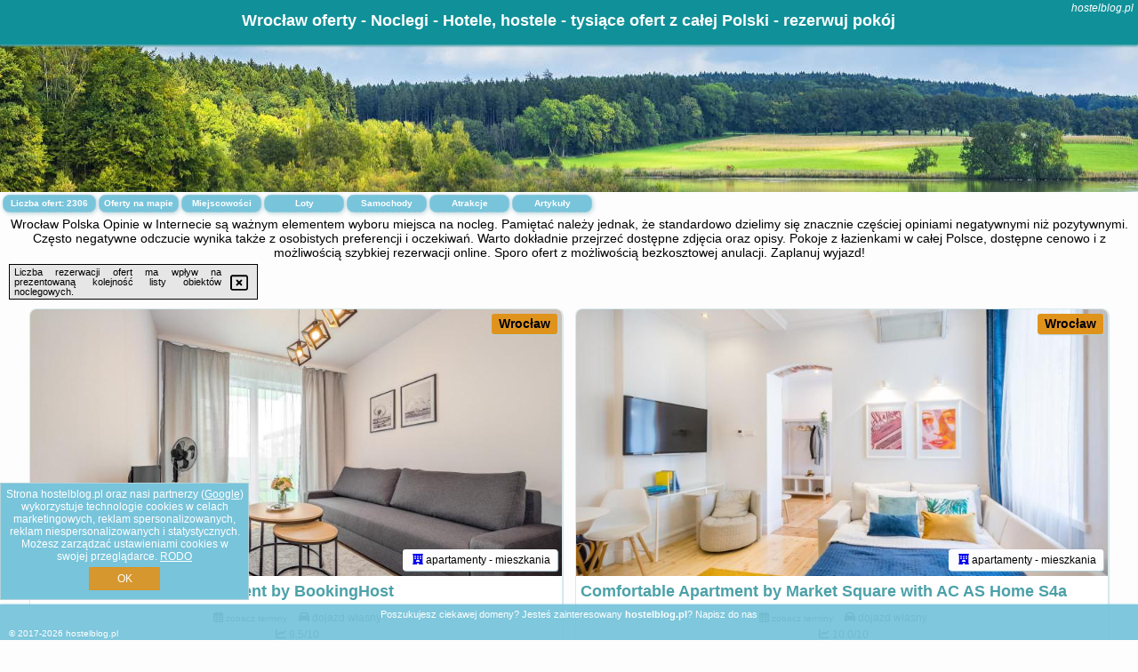

--- FILE ---
content_type: text/html; charset=UTF-8
request_url: https://hostelblog.pl/noclegi/wroclaw/about-art-apartments/260087
body_size: 31187
content:
<!DOCTYPE HTML>

<html lang='pl'>

<head>
<meta charset='utf-8'><meta name='viewport' content='width=device-width, initial-scale=1'><meta name='author' content='hostelblog.pl *** PolskiePortale.pl Sp. z o.o.'><meta name='google-site-verification' content='yvOM56apBfNca763GbIkNf-b46wyC18X4afyYHSSMcQ'><link rel='canonical' href='https://hostelblog.pl/miejscowosc/wroclaw'><link rel='sitemap' type='application/xml' title='Site Map' href='/sitemap.xml'><link rel='dns-prefetch' href='//q-xx.bstatic.com'><link rel='dns-prefetch' href='//api.maptiler.com'><link rel='dns-prefetch' href='//pagead2.googlesyndication.com'><link rel='dns-prefetch' href='//cdnjs.cloudflare.com'>
<link href='https://hostelblog.pl/favicon8.ico' rel='shortcut icon' type='image/x-icon'>
<meta name='robots' content='index, follow'><meta name='robots' content='max-image-preview:large'>
<meta name='keywords' content='Wrocław, city, miejscowość, Polska, hostel, hotel, opinie, opisy, recenzje, ceny, lokalizacja, oferta, pokoj, pokoje, rezerwacja, renoma, spanie, urlop, wypoczynek, lista, wykaz, blog, hostelblog.pl'>
<meta name='description' content='Hotele Polska Wrocław Oferty noclegów w pokojach z łazienkami. Cała Polska, opinie, recenzje. Rezerwacja pokoju na nocleg. Urlop, wyjazd służbowy. ➡ hostelblog.pl'>
<title>Wrocław oferty - Noclegi - Hotele, hostele - tysiące ofert z całej Polski - rezerwuj pokój</title>
<script src='https://code.jquery.com/jquery-3.6.0.min.js'></script><link href='/_css/affiliate6_min.css?0114' rel='stylesheet'>
<!-- Global site tag (gtag.js) - Google Analytics -->
<script async src="https://www.googletagmanager.com/gtag/js?id=G-450R68E3M3"></script>
<script>
  window.dataLayer = window.dataLayer || [];
  function gtag(){dataLayer.push(arguments);}
  gtag('js', new Date());
  gtag('config', 'G-450R68E3M3');
  gtag('config', 'UA-3412385-15');
  setTimeout("gtag('event', '30s', {'event_category':'hostelblog.pl', 'event_label':'site_read'});",30000);
</script>
<!-- END Global site tag (gtag.js) - Google Analytics -->
</head>
<body id='body' data-portalversion='6' data-testversion='A'>


<header><div id='siteDomain'><i><a href='/' title='home page' class='homePage link' style='color:white;'>hostelblog.pl</a></i></div><h1 id='siteTitle'><strong>Wrocław oferty - Noclegi - Hotele, hostele - tysiące ofert z całej Polski - rezerwuj pokój</strong></h1></header>
<aside style='background-image:url("https://hostelblog.pl/_img/aside6.jpg");' class='otherView'></aside>

<main><h2>Wrocław Polska Opinie w Internecie są ważnym elementem wyboru miejsca na nocleg. Pamiętać należy jednak, że standardowo dzielimy się znacznie częściej opiniami negatywnymi niż pozytywnymi. Często negatywne odczucie wynika także z osobistych preferencji i oczekiwań. Warto dokładnie przejrzeć dostępne zdjęcia oraz opisy. Pokoje z łazienkami w całej Polsce, dostępne cenowo i z możliwością szybkiej rezerwacji online. Sporo ofert z możliwością bezkosztowej anulacji. Zaplanuj wyjazd!</h2><div id='offersCount' data-count='2306'>Liczba ofert: <span>2306</span></div><a href='/noclegi-mapa' title='Oferty na mapie' id='mapLink' class='link'>Oferty na mapie</a><a href='/miejscowosc' title='Miejscowości na mapie' id='mapCity' class='link'>Miejscowości</a><a href='/loty/wszystkie/rezerwuj' id='flightsLink' title='Loty' class='link'>Loty</a><a href='/samochody/wszystkie/rezerwuj' id='carsLink' title='Samochody' class='link'>Samochody</a><a href='/atrakcje' title='Atrakcje' id='attractionLink' class='link'>Atrakcje</a><a href='/artykul' title='Artykuły' id='articleLink' class='link'>Artykuły</a><div class='promoOfferContainer' id='offerContainer'>
<div id='sortInfoBox'>Liczba rezerwacji ofert ma wpływ na prezentowaną kolejność listy obiektów noclegowych.<i class='fa-regular fa-rectangle-xmark sortInfoBox-close'></i></div>
<article class='offerBox offerItem offerItemShort' itemscope itemtype='https://schema.org/Hotel' data-lp='1' style='background-image:url("https://hostelblog.pl/_img/blank_photo.jpg")'><a href='/noclegi/wroclaw/rezerwuj/5780810' target='_blank' itemprop='url' class='offerPhoto' style='background-image:url("https://q-xx.bstatic.com/xdata/images/hotel/max750/757339406.jpg?k=3d05809d87f1ffb6ca11ed69648fa0bde546827731e16937b62fdc35c2ec9266&o=&a=355109")' title='[1] Artemskiej Comfort Apartment by BookingHost' rel='nofollow' onclick="gtag('event', 'Afiliacja', {'event_category':'BG', 'event_label':'zdjecie'});"></a>
<div class='offerDetails'><h5 class='offerName'><strong itemprop='name'>Artemskiej Comfort Apartment by BookingHost</strong></h5><h6 class='offerDestination' itemprop='address'><a href='/miejscowosc/wroclaw' title='oferty Wrocław' class='link'>Wrocław</a></h6><p class='offerTerm' title='zobacz terminy'>&nbsp;<i class='far fa-calendar-alt'></i>  <a href='/noclegi/wroclaw/rezerwuj/5780810' target='_blank' class='link' title='różne terminy wycieczki do Wrocław' rel='nofollow' onclick="gtag('event', 'Afiliacja', {'event_category':'BG', 'event_label':'terminy'});"><small>zobacz terminy</small></a></p><p class='offerCategory'>&nbsp;<a href='/noclegi/wroclaw/artemskiej-comfort-apartment-by-bookinghost/5780810' title='oferta' class='offerCategory-link'><i class='fas fa-hotel'></i></a> apartamenty - mieszkania</p><p class='offerTravel'>&nbsp;<i class='fas fa-car'></i> dojazd własny</p><p class='offerRating'>&nbsp;<i class='fas fa-chart-line'></i> 9.5/10</p><a href='/noclegi/wroclaw/artemskiej-comfort-apartment-by-bookinghost/5780810' target='_blank' class='lookLink' title='Wczasy - Polska' rel='nofollow' onclick="gtag('event', 'Afiliacja', {'event_category':'BG', 'event_label':'zobacz'});">Zobacz noclegi</a></div><div class='offerDetailsExtended'><p itemprop='address' itemscope itemtype='https://schema.org/PostalAddress'><strong itemprop='addressLocality'>Wrocław</strong> - <span itemprop='streetAddress'>Beaty Artemskiej 16</span></p><div class='offerAdditionalOpinion'><h3><strong>Opinie Artemskiej Comfort Apartment by BookingHost</strong>: posiada <a href='/noclegi/wroclaw/rezerwuj/5780810' class='link' target='_blank' rel='nofollow' onclick="gtag('event', 'Afiliacja', {'event_category':'BG', 'event_label':'opinie'});">4 opinii</a> turystów</h3></div><div class='offerAdditionalInformation' itemprop='description'>Obiekt Artemskiej Comfort Apartment by BookingHost położony jest w dzielnicy Krzyki w miejscowości Wrocław. Odległość ważnych miejsc od obiektu: Stacja kolejowa Wrocław Główny – 5,9 km, Teatr Muzyczny Capitol – 6,4 km, Anonymous Pedestrians – 6,5 km. Na miejscu zapewniono balkon, bezpłatny prywatny parking oraz bezpłatne Wi-Fi.W apartamencie z 1 sypialnią zapewniono salon z telewizorem z płaskim ekranem, aneks kuchenny z pełnym wyposażeniem, w tym lodówką i zmywarką, a także łazienkę (1) z bezpłatnym zestawem kosmetyków. W apartamencie zapewniono ręczniki i pościel.Odległość ...<br><br>Dodatkowe informacje o ofercie Polska - Wrocław - Artemskiej Comfort Apartment by BookingHost, opinie wczasowiczów a także <b>wolne terminy</b> znajdują na stronie <a href='/noclegi/wroclaw/rezerwuj/5780810' class='link' target='_blank' rel='nofollow' onclick="gtag('event', 'Afiliacja', {'event_category':'BG', 'event_label':'hotel'});">naszego partnera</a>.<br><br></div></div><p class='idInfo' title='Oferta naszego partnera: Booking.com'>BG.5780810</p></article>

<article class='offerBox offerItem offerItemShort' itemscope itemtype='https://schema.org/Hotel' data-lp='2' style='background-image:url("https://hostelblog.pl/_img/blank_photo.jpg")'><a href='/noclegi/wroclaw/rezerwuj/5694743' target='_blank' itemprop='url' class='offerPhoto' style='background-image:url("https://q-xx.bstatic.com/xdata/images/hotel/max750/675688341.jpg?k=761ea803b8b26dcd12c6e98c4249b8d584b2bd1b764c03c3f511afa170197f0f&o=")' title='[2] Comfortable Apartment by Market Square with AC AS Home S4a' rel='nofollow' onclick="gtag('event', 'Afiliacja', {'event_category':'BG', 'event_label':'zdjecie'});"></a>
<div class='offerDetails'><h5 class='offerName'><strong itemprop='name'>Comfortable Apartment by Market Square with AC AS Home S4a</strong></h5><h6 class='offerDestination' itemprop='address'><a href='/miejscowosc/wroclaw' title='oferty Wrocław' class='link'>Wrocław</a></h6><p class='offerTerm' title='zobacz terminy'>&nbsp;<i class='far fa-calendar-alt'></i>  <a href='/noclegi/wroclaw/rezerwuj/5694743' target='_blank' class='link' title='różne terminy wycieczki do Wrocław' rel='nofollow' onclick="gtag('event', 'Afiliacja', {'event_category':'BG', 'event_label':'terminy'});"><small>zobacz terminy</small></a></p><p class='offerCategory'>&nbsp;<a href='/noclegi/wroclaw/comfortable-apartment-by-market-square-with-ac-as-home-s4a/5694743' title='oferta' class='offerCategory-link'><i class='fas fa-hotel'></i></a> apartamenty - mieszkania</p><p class='offerTravel'>&nbsp;<i class='fas fa-car'></i> dojazd własny</p><p class='offerRating'>&nbsp;<i class='fas fa-chart-line'></i> 10.0/10</p><a href='/noclegi/wroclaw/comfortable-apartment-by-market-square-with-ac-as-home-s4a/5694743' target='_blank' class='lookLink' title='Wczasy - Polska' rel='nofollow' onclick="gtag('event', 'Afiliacja', {'event_category':'BG', 'event_label':'zobacz'});">Zobacz noclegi</a></div><div class='offerDetailsExtended'><p itemprop='address' itemscope itemtype='https://schema.org/PostalAddress'><strong itemprop='addressLocality'>Wrocław</strong> - <span itemprop='streetAddress'>Szewska 24-26 4a</span></p><div class='offerAdditionalOpinion'><h3><strong>Opinie Comfortable Apartment by Market Square with AC AS Home S4a</strong>: posiada <a href='/noclegi/wroclaw/rezerwuj/5694743' class='link' target='_blank' rel='nofollow' onclick="gtag('event', 'Afiliacja', {'event_category':'BG', 'event_label':'opinie'});">2 opinii</a> turystów</h3></div><div class='offerAdditionalInformation' itemprop='description'>Obiekt Comfortable Apartment by Market Square with AC AS Home S4a położony jest w centrum miejscowości Wrocław i oferuje bezpłatne Wi-Fi. Odległość ważnych miejsc od obiektu: Ratusz – 400 m, Rynek we Wrocławiu – 400 m. Odległość ważnych miejsc od apartamentu: Archikatedra św. Jana Chrzciciela we Wrocławiu – 1,2 km, Centrum handlowe Galeria Dominikańska – 600 m.W apartamencie z 1 sypialnią zapewniono klimatyzację oraz salon. Wyposażenie obejmuje też telewizor z płaskim ekranem. W apartamencie zapewniono aneks kuchenny z doskonałym wyposażeniem, w tym lodówką, piekarnikiem ...<br><br>Dodatkowe informacje o ofercie Polska - Wrocław - Comfortable Apartment by Market Square with AC AS Home S4a, opinie wczasowiczów a także <b>wolne terminy</b> znajdują na stronie <a href='/noclegi/wroclaw/rezerwuj/5694743' class='link' target='_blank' rel='nofollow' onclick="gtag('event', 'Afiliacja', {'event_category':'BG', 'event_label':'hotel'});">naszego partnera</a>.<br><br></div></div><p class='idInfo' title='Oferta naszego partnera: Booking.com'>BG.5694743</p></article>

<article class='offerBox offerItem offerItemShort' itemscope itemtype='https://schema.org/Hotel' data-lp='3' style='background-image:url("https://hostelblog.pl/_img/blank_photo.jpg")'><a href='/noclegi/wroclaw/rezerwuj/4936757' target='_blank' itemprop='url' class='offerPhoto' style='background-image:url("https://q-xx.bstatic.com/xdata/images/hotel/max750/572222599.jpg?k=c4bc0a68db074fb957414387bf09db1c0ecf4967d1df2fb47dfeedd508763475&o=&a=355109")' title='[3] Przytulny Apartament Legionów z Parkingiem by Noclegi Renters' rel='nofollow' onclick="gtag('event', 'Afiliacja', {'event_category':'BG', 'event_label':'zdjecie'});"></a>
<div class='offerDetails'><h5 class='offerName'><strong itemprop='name'>Przytulny Apartament Legionów z Parkingiem by Noclegi Renters</strong></h5><h6 class='offerDestination' itemprop='address'><a href='/miejscowosc/wroclaw' title='oferty Wrocław' class='link'>Wrocław</a></h6><p class='offerTerm' title='zobacz terminy'>&nbsp;<i class='far fa-calendar-alt'></i>  <a href='/noclegi/wroclaw/rezerwuj/4936757' target='_blank' class='link' title='różne terminy wycieczki do Wrocław' rel='nofollow' onclick="gtag('event', 'Afiliacja', {'event_category':'BG', 'event_label':'terminy'});"><small>zobacz terminy</small></a></p><p class='offerCategory'>&nbsp;<a href='/noclegi/wroclaw/przytulny-apartament-legionow-z-parkingiem-by-noclegi-renters/4936757' title='oferta' class='offerCategory-link'><i class='fas fa-hotel'></i></a> apartamenty - mieszkania</p><p class='offerTravel'>&nbsp;<i class='fas fa-car'></i> dojazd własny</p><p class='offerRating'>&nbsp;<i class='fas fa-chart-line'></i> 7.0/10</p><a href='/noclegi/wroclaw/przytulny-apartament-legionow-z-parkingiem-by-noclegi-renters/4936757' target='_blank' class='lookLink' title='Wczasy - Polska' rel='nofollow' onclick="gtag('event', 'Afiliacja', {'event_category':'BG', 'event_label':'zobacz'});">Zobacz noclegi</a></div><div class='offerDetailsExtended'><p itemprop='address' itemscope itemtype='https://schema.org/PostalAddress'><strong itemprop='addressLocality'>Wrocław</strong> - <span itemprop='streetAddress'>Plac Legionów, 14</span></p><div class='offerAdditionalOpinion'><h3><strong>Opinie Przytulny Apartament Legionów z Parkingiem by Noclegi Renters</strong>: posiada <a href='/noclegi/wroclaw/rezerwuj/4936757' class='link' target='_blank' rel='nofollow' onclick="gtag('event', 'Afiliacja', {'event_category':'BG', 'event_label':'opinie'});">14 opinii</a> turystów</h3></div><div class='offerAdditionalInformation' itemprop='description'>Obiekt Przytulny Apartament Legionów z Parkingiem by Noclegi Renters położony jest w miejscowości Wrocław i oferuje bezpłatne Wi-Fi. Odległość ważnych miejsc od obiektu: Teatr Polski we Wrocławiu – 500 m, Teatr Muzyczny Capitol – 800 m, Opera Wrocławska – niecały kilometr. Odległość ważnych miejsc od apartamentu: Ratusz – 1,2 km, Rynek we Wrocławiu – 1,1 km.W apartamencie do dyspozycji gości przygotowano kilka sypialni (2), kuchnię ze standardowym wyposażeniem, takim jak lodówka i mikrofalówka, a także łazienkę (1) z prysznicem. Wyposażenie obejmuje także pralkę ...<br><br>Dodatkowe informacje o ofercie Polska - Wrocław - Przytulny Apartament Legionów z Parkingiem by Noclegi Renters, opinie wczasowiczów a także <b>wolne terminy</b> znajdują na stronie <a href='/noclegi/wroclaw/rezerwuj/4936757' class='link' target='_blank' rel='nofollow' onclick="gtag('event', 'Afiliacja', {'event_category':'BG', 'event_label':'hotel'});">naszego partnera</a>.<br><br></div></div><p class='idInfo' title='Oferta naszego partnera: Booking.com'>BG.4936757</p></article>

<article class='offerBox offerItem offerItemShort' itemscope itemtype='https://schema.org/Hotel' data-lp='4' style='background-image:url("https://hostelblog.pl/_img/blank_photo.jpg")'><a href='/noclegi/wroclaw/rezerwuj/5735439' target='_blank' itemprop='url' class='offerPhoto' style='background-image:url("https://q-xx.bstatic.com/xdata/images/hotel/max750/753729103.jpg?k=d2e6580df615837199a27f8096277b51ac339b208fa24a784ee398f2c5a44975&o=&a=355109")' title='[4] The Cyrus Hotel' rel='nofollow' onclick="gtag('event', 'Afiliacja', {'event_category':'BG', 'event_label':'zdjecie'});"></a>
<div class='offerDetails'><h5 class='offerName'><strong itemprop='name'>The Cyrus Hotel</strong></h5><h6 class='offerDestination' itemprop='address'><a href='/miejscowosc/wroclaw' title='oferty Wrocław' class='link'>Wrocław</a></h6><p class='offerTerm' title='zobacz terminy'>&nbsp;<i class='far fa-calendar-alt'></i>  <a href='/noclegi/wroclaw/rezerwuj/5735439' target='_blank' class='link' title='różne terminy wycieczki do Wrocław' rel='nofollow' onclick="gtag('event', 'Afiliacja', {'event_category':'BG', 'event_label':'terminy'});"><small>zobacz terminy</small></a></p><p class='offerCategory'>&nbsp;<a href='/noclegi/wroclaw/the-cyrus-hotel/5735439' title='oferta' class='offerCategory-link'><i class='fas fa-hotel'></i></a> <i class='fas fa-star'></i><i class='fas fa-star'></i><i class='fas fa-star'></i><i class='fas fa-star'></i><i class='fas fa-star'></i>hotele</p><p class='offerTravel'>&nbsp;<i class='fas fa-car'></i> dojazd własny</p><p class='offerRating'>&nbsp;<i class='fas fa-chart-line'></i> 9.4/10</p><a href='/noclegi/wroclaw/the-cyrus-hotel/5735439' target='_blank' class='lookLink' title='Wczasy - Polska' rel='nofollow' onclick="gtag('event', 'Afiliacja', {'event_category':'BG', 'event_label':'zobacz'});">Zobacz noclegi</a></div><div class='offerDetailsExtended'><p itemprop='address' itemscope itemtype='https://schema.org/PostalAddress'><strong itemprop='addressLocality'>Wrocław</strong> - <span itemprop='streetAddress'>Rzeźnicza 16</span></p><div class='offerAdditionalOpinion'><h3><strong>Opinie The Cyrus Hotel</strong>: posiada <a href='/noclegi/wroclaw/rezerwuj/5735439' class='link' target='_blank' rel='nofollow' onclick="gtag('event', 'Afiliacja', {'event_category':'BG', 'event_label':'opinie'});">529 opinii</a> turystów</h3></div><div class='offerAdditionalInformation' itemprop='description'>Obiekt The Cyrus Hotel, usytuowany w miejscowości Wrocław, oferuje ogród, prywatny parking, taras oraz bar. Odległość ważnych miejsc od obiektu: Ratusz – 600 m. Oferta obiektu obejmuje usługę konsjerża. Na miejscu znajduje się również restauracja. Obiekt zapewnia całodobową recepcję, transfer lotniskowy, obsługę pokoju oraz bezpłatne Wi-Fi we wszystkich pomieszczeniach.Obiekt oddaje do dyspozycji Gości klimatyzowane pokoje wyposażone w biurko, ekspres do kawy, minibar, sejf oraz telewizor z płaskim ekranem. W każdym pokoju zapewniono też prywatną łazienkę z prysznicem. ...<br><br>Dodatkowe informacje o ofercie Polska - Wrocław - The Cyrus Hotel, opinie wczasowiczów a także <b>wolne terminy</b> znajdują na stronie <a href='/noclegi/wroclaw/rezerwuj/5735439' class='link' target='_blank' rel='nofollow' onclick="gtag('event', 'Afiliacja', {'event_category':'BG', 'event_label':'hotel'});">naszego partnera</a>.<br><br></div></div><p class='idInfo' title='Oferta naszego partnera: Booking.com'>BG.5735439</p></article>

<article class='offerBox offerItem offerItemShort' itemscope itemtype='https://schema.org/Hotel' data-lp='5' style='background-image:url("https://hostelblog.pl/_img/blank_photo.jpg")'><a href='/noclegi/wroclaw/rezerwuj/5720030' target='_blank' itemprop='url' class='offerPhoto' style='background-image:url("https://q-xx.bstatic.com/xdata/images/hotel/max750/778226540.jpg?k=007e23d63a7d00178f8765add7542381c7fe23f47f7b8b7f91aa387287f6d27a&o=&a=355109")' title='[5] NeroLux Apartment' rel='nofollow' onclick="gtag('event', 'Afiliacja', {'event_category':'BG', 'event_label':'zdjecie'});"></a>
<div class='offerDetails'><h5 class='offerName'><strong itemprop='name'>NeroLux Apartment</strong></h5><h6 class='offerDestination' itemprop='address'><a href='/miejscowosc/wroclaw' title='oferty Wrocław' class='link'>Wrocław</a></h6><p class='offerTerm' title='zobacz terminy'>&nbsp;<i class='far fa-calendar-alt'></i>  <a href='/noclegi/wroclaw/rezerwuj/5720030' target='_blank' class='link' title='różne terminy wycieczki do Wrocław' rel='nofollow' onclick="gtag('event', 'Afiliacja', {'event_category':'BG', 'event_label':'terminy'});"><small>zobacz terminy</small></a></p><p class='offerCategory'>&nbsp;<a href='/noclegi/wroclaw/nerolux-apartment/5720030' title='oferta' class='offerCategory-link'><i class='fas fa-hotel'></i></a> apartamenty - mieszkania</p><p class='offerTravel'>&nbsp;<i class='fas fa-car'></i> dojazd własny</p><p class='offerRating'>&nbsp;<i class='fas fa-chart-line'></i> 9.8/10</p><a href='/noclegi/wroclaw/nerolux-apartment/5720030' target='_blank' class='lookLink' title='Wczasy - Polska' rel='nofollow' onclick="gtag('event', 'Afiliacja', {'event_category':'BG', 'event_label':'zobacz'});">Zobacz noclegi</a></div><div class='offerDetailsExtended'><p itemprop='address' itemscope itemtype='https://schema.org/PostalAddress'><strong itemprop='addressLocality'>Wrocław</strong> - <span itemprop='streetAddress'>Czysta 4</span></p><div class='offerAdditionalOpinion'><h3><strong>Opinie NeroLux Apartment</strong>: posiada <a href='/noclegi/wroclaw/rezerwuj/5720030' class='link' target='_blank' rel='nofollow' onclick="gtag('event', 'Afiliacja', {'event_category':'BG', 'event_label':'opinie'});">59 opinii</a> turystów</h3></div><div class='offerAdditionalInformation' itemprop='description'>Obiekt NeroLux Apartment znajduje się w centralnej części miejscowości Wrocław i zapewnia bezpłatne Wi-Fi, klimatyzację, a także ekspres do kawy oraz lodówkę. Odległość ważnych miejsc od obiektu: Opera Wrocławska – 500 m. Ten obiekt zbudowany został w 2024 roku i oferuje balkon.W apartamencie zapewniono sypialnię (1), łazienkę (1), pościel, ręczniki, jadalnię oraz kuchnię z pełnym wyposażeniem. Do dyspozycji Gości jest także telewizor z płaskim ekranem z dostępem do kanałów satelitarnych oraz taras z widokiem na miasto.W pobliżu obiektu NeroLux Apartment znajdują ...<br><br>Dodatkowe informacje o ofercie Polska - Wrocław - NeroLux Apartment, opinie wczasowiczów a także <b>wolne terminy</b> znajdują na stronie <a href='/noclegi/wroclaw/rezerwuj/5720030' class='link' target='_blank' rel='nofollow' onclick="gtag('event', 'Afiliacja', {'event_category':'BG', 'event_label':'hotel'});">naszego partnera</a>.<br><br></div></div><p class='idInfo' title='Oferta naszego partnera: Booking.com'>BG.5720030</p></article>

<article class='offerBox offerItem offerItemShort' itemscope itemtype='https://schema.org/Hotel' data-lp='6' style='background-image:url("https://hostelblog.pl/_img/blank_photo.jpg")'><a href='/noclegi/wroclaw/rezerwuj/5632878' target='_blank' itemprop='url' class='offerPhoto' style='background-image:url("https://q-xx.bstatic.com/xdata/images/hotel/max750/642515549.jpg?k=5367874e7aa88f69b0cd1d06785b1745afce2bdc41ac5418ebbdb95a9e316fb5&o=&a=355109")' title='[6] RentPlanet - Apartamenty Rynek' rel='nofollow' onclick="gtag('event', 'Afiliacja', {'event_category':'BG', 'event_label':'zdjecie'});"></a>
<div class='offerDetails'><h5 class='offerName'><strong itemprop='name'>RentPlanet - Apartamenty Rynek</strong></h5><h6 class='offerDestination' itemprop='address'><a href='/miejscowosc/wroclaw' title='oferty Wrocław' class='link'>Wrocław</a></h6><p class='offerTerm' title='zobacz terminy'>&nbsp;<i class='far fa-calendar-alt'></i>  <a href='/noclegi/wroclaw/rezerwuj/5632878' target='_blank' class='link' title='różne terminy wycieczki do Wrocław' rel='nofollow' onclick="gtag('event', 'Afiliacja', {'event_category':'BG', 'event_label':'terminy'});"><small>zobacz terminy</small></a></p><p class='offerCategory'>&nbsp;<a href='/noclegi/wroclaw/rentplanet-apartamenty-rynek/5632878' title='oferta' class='offerCategory-link'><i class='fas fa-hotel'></i></a> apartamenty - mieszkania</p><p class='offerTravel'>&nbsp;<i class='fas fa-car'></i> dojazd własny</p><p class='offerRating'>&nbsp;<i class='fas fa-chart-line'></i> 8.3/10</p><a href='/noclegi/wroclaw/rentplanet-apartamenty-rynek/5632878' target='_blank' class='lookLink' title='Wczasy - Polska' rel='nofollow' onclick="gtag('event', 'Afiliacja', {'event_category':'BG', 'event_label':'zobacz'});">Zobacz noclegi</a></div><div class='offerDetailsExtended'><p itemprop='address' itemscope itemtype='https://schema.org/PostalAddress'><strong itemprop='addressLocality'>Wrocław</strong> - <span itemprop='streetAddress'>Rynek Ratusz 16</span></p><div class='offerAdditionalOpinion'><h3><strong>Opinie RentPlanet - Apartamenty Rynek</strong>: posiada <a href='/noclegi/wroclaw/rezerwuj/5632878' class='link' target='_blank' rel='nofollow' onclick="gtag('event', 'Afiliacja', {'event_category':'BG', 'event_label':'opinie'});">44 opinii</a> turystów</h3></div><div class='offerAdditionalInformation' itemprop='description'>Obiekt RentPlanet - Apartamenty Rynek położony jest w centrum miejscowości Wrocław i oferuje różne opcje zakwaterowania, w których zapewniono bezpłatne Wi-Fi oraz część wypoczynkową. Odległość ważnych miejsc od obiektu: Panorama Racławicka – niecały kilometr, Muzeum Narodowe – 1,1 km.W każdej opcji zakwaterowania znajduje się aneks kuchenny z pełnym wyposażeniem i stołem, a także prywatna łazienka z prysznicem, bezpłatnym zestawem kosmetyków oraz suszarką do włosów. Wyposażenie obejmuje również telewizor z płaskim ekranem z dostępem do kanałów satelitarnych. ...<br><br>Dodatkowe informacje o ofercie Polska - Wrocław - RentPlanet - Apartamenty Rynek, opinie wczasowiczów a także <b>wolne terminy</b> znajdują na stronie <a href='/noclegi/wroclaw/rezerwuj/5632878' class='link' target='_blank' rel='nofollow' onclick="gtag('event', 'Afiliacja', {'event_category':'BG', 'event_label':'hotel'});">naszego partnera</a>.<br><br></div></div><p class='idInfo' title='Oferta naszego partnera: Booking.com'>BG.5632878</p></article>

<article class='offerBox offerItem offerItemShort' itemscope itemtype='https://schema.org/Hotel' data-lp='7' style='background-image:url("https://hostelblog.pl/_img/blank_photo.jpg")'><a href='/noclegi/wroclaw/rezerwuj/5624186' target='_blank' itemprop='url' class='offerPhoto' style='background-image:url("https://q-xx.bstatic.com/xdata/images/hotel/max750/814111241.jpg?k=dfd79826a4203931975630c2e87c38f6a4bb58186956e4cd4af565c1d33244ff&o=&a=355109")' title='[7] Vincent OldTown Apartments' rel='nofollow' onclick="gtag('event', 'Afiliacja', {'event_category':'BG', 'event_label':'zdjecie'});"></a>
<div class='offerDetails'><h5 class='offerName'><strong itemprop='name'>Vincent OldTown Apartments</strong></h5><h6 class='offerDestination' itemprop='address'><a href='/miejscowosc/wroclaw' title='oferty Wrocław' class='link'>Wrocław</a></h6><p class='offerTerm' title='zobacz terminy'>&nbsp;<i class='far fa-calendar-alt'></i>  <a href='/noclegi/wroclaw/rezerwuj/5624186' target='_blank' class='link' title='różne terminy wycieczki do Wrocław' rel='nofollow' onclick="gtag('event', 'Afiliacja', {'event_category':'BG', 'event_label':'terminy'});"><small>zobacz terminy</small></a></p><p class='offerCategory'>&nbsp;<a href='/noclegi/wroclaw/vincent-oldtown-apartments/5624186' title='oferta' class='offerCategory-link'><i class='fas fa-hotel'></i></a> apartamenty - mieszkania</p><p class='offerTravel'>&nbsp;<i class='fas fa-car'></i> dojazd własny</p><p class='offerRating'>&nbsp;<i class='fas fa-chart-line'></i> 8.9/10</p><a href='/noclegi/wroclaw/vincent-oldtown-apartments/5624186' target='_blank' class='lookLink' title='Wczasy - Polska' rel='nofollow' onclick="gtag('event', 'Afiliacja', {'event_category':'BG', 'event_label':'zobacz'});">Zobacz noclegi</a></div><div class='offerDetailsExtended'><p itemprop='address' itemscope itemtype='https://schema.org/PostalAddress'><strong itemprop='addressLocality'>Wrocław</strong> - <span itemprop='streetAddress'>Ruska 39</span></p><div class='offerAdditionalOpinion'><h3><strong>Opinie Vincent OldTown Apartments</strong>: posiada <a href='/noclegi/wroclaw/rezerwuj/5624186' class='link' target='_blank' rel='nofollow' onclick="gtag('event', 'Afiliacja', {'event_category':'BG', 'event_label':'opinie'});">363 opinii</a> turystów</h3></div><div class='offerAdditionalInformation' itemprop='description'>The Vincent OldTown Apartments is housed in a historical tenement in central Wrocław. It offers comfortable, beautifully appointed apartments with kitchenette, en-suite bathroom and free Wi-Fi.The apartments come with a kitchenette with a dishwasher and teacoffee making facilities. You can also benefit from a washing machine and a work desk. Some apartments have a spacious terrace.Doba hotelowa od godziny 14:00 do 11:00.Obiekt nie dysponuje recepcją.Prosimy o wcześniejsze poinformowanie obiektu o planowanej godzinie przyjazdu. Aby to zrobić, możesz wpisać treść prośby w miejscu na życzenia ...<br><br>Dodatkowe informacje o ofercie Polska - Wrocław - Vincent OldTown Apartments, opinie wczasowiczów a także <b>wolne terminy</b> znajdują na stronie <a href='/noclegi/wroclaw/rezerwuj/5624186' class='link' target='_blank' rel='nofollow' onclick="gtag('event', 'Afiliacja', {'event_category':'BG', 'event_label':'hotel'});">naszego partnera</a>.<br><br></div></div><p class='idInfo' title='Oferta naszego partnera: Booking.com'>BG.5624186</p></article>

<article class='offerBox offerItem offerItemShort' itemscope itemtype='https://schema.org/Hotel' data-lp='8' style='background-image:url("https://hostelblog.pl/_img/blank_photo.jpg")'><a href='/noclegi/wroclaw/rezerwuj/257393' target='_blank' itemprop='url' class='offerPhoto' style='background-image:url("https://q-xx.bstatic.com/xdata/images/hotel/max750/188851592.jpg?k=79e40354afa39a57ec9d1e63d8814f15dd34cdbf6860f332f48edf1d06a28d0b&o=&a=355109")' title='[8] Blue River - Mosiezna' rel='nofollow' onclick="gtag('event', 'Afiliacja', {'event_category':'BG', 'event_label':'zdjecie'});"></a>
<div class='offerDetails'><h5 class='offerName'><strong itemprop='name'>Blue River - Mosiezna</strong></h5><h6 class='offerDestination' itemprop='address'><a href='/miejscowosc/wroclaw' title='oferty Wrocław' class='link'>Wrocław</a></h6><p class='offerTerm' title='zobacz terminy'>&nbsp;<i class='far fa-calendar-alt'></i>  <a href='/noclegi/wroclaw/rezerwuj/257393' target='_blank' class='link' title='różne terminy wycieczki do Wrocław' rel='nofollow' onclick="gtag('event', 'Afiliacja', {'event_category':'BG', 'event_label':'terminy'});"><small>zobacz terminy</small></a></p><p class='offerCategory'>&nbsp;<a href='/noclegi/wroclaw/blue-river-mosiezna/257393' title='oferta' class='offerCategory-link'><i class='fas fa-hotel'></i></a> apartamenty - mieszkania</p><p class='offerTravel'>&nbsp;<i class='fas fa-car'></i> dojazd własny</p><p class='offerRating'>&nbsp;<i class='fas fa-chart-line'></i> 6.4/10</p><a href='/noclegi/wroclaw/blue-river-mosiezna/257393' target='_blank' class='lookLink' title='Wczasy - Polska' rel='nofollow' onclick="gtag('event', 'Afiliacja', {'event_category':'BG', 'event_label':'zobacz'});">Zobacz noclegi</a></div><div class='offerDetailsExtended'><p itemprop='address' itemscope itemtype='https://schema.org/PostalAddress'><strong itemprop='addressLocality'>Wrocław</strong> - <span itemprop='streetAddress'>15 Mosiężna 2</span></p><div class='offerAdditionalOpinion'><h3><strong>Opinie Blue River - Mosiezna</strong>: posiada <a href='/noclegi/wroclaw/rezerwuj/257393' class='link' target='_blank' rel='nofollow' onclick="gtag('event', 'Afiliacja', {'event_category':'BG', 'event_label':'opinie'});">218 opinii</a> turystów</h3></div><div class='offerAdditionalInformation' itemprop='description'>Obiekt Blue River - Mosiezna znajduje się w dzielnicy Fabryczna w miejscowości Wrocław. Odległość ważnych miejsc od obiektu: Makieta kolejowa Kolejkowo – 1,8 km, Teatr Polski we Wrocławiu – 2,4 km. Obiekt zapewnia bezpłatne Wi-Fi we wszystkich pomieszczeniach.Do dyspozycji Gości jest w pełni wyposażona współdzielona łazienka z prysznicem i bezpłatnym zestawem kosmetyków.Odległość ważnych miejsc od obiektu: Teatr Muzyczny Capitol – 2,6 km, Opera Wrocławska – 2,8 km. Lotnisko Lotnisko Wrocław znajduje się 6 km od obiektu.Doba hotelowa od godziny 15:00 do 10:00.W obiekcie ...<br><br>Dodatkowe informacje o ofercie Polska - Wrocław - Blue River - Mosiezna, opinie wczasowiczów a także <b>wolne terminy</b> znajdują na stronie <a href='/noclegi/wroclaw/rezerwuj/257393' class='link' target='_blank' rel='nofollow' onclick="gtag('event', 'Afiliacja', {'event_category':'BG', 'event_label':'hotel'});">naszego partnera</a>.<br><br></div></div><p class='idInfo' title='Oferta naszego partnera: Booking.com'>BG.257393</p></article>

<article class='offerBox offerItem offerItemShort' itemscope itemtype='https://schema.org/Hotel' data-lp='9' style='background-image:url("https://hostelblog.pl/_img/blank_photo.jpg")'><a href='/noclegi/wroclaw/rezerwuj/234943' target='_blank' itemprop='url' class='offerPhoto' style='background-image:url("https://q-xx.bstatic.com/xdata/images/hotel/max750/751478252.jpg?k=dfc8e5aea9295666665831b67208cebf9041c3cca37166a00c3430ee23267845&o=&a=355109")' title='[9] Ibis Wroclaw Centrum' rel='nofollow' onclick="gtag('event', 'Afiliacja', {'event_category':'BG', 'event_label':'zdjecie'});"></a>
<div class='offerDetails'><h5 class='offerName'><strong itemprop='name'>Ibis Wroclaw Centrum</strong></h5><h6 class='offerDestination' itemprop='address'><a href='/miejscowosc/wroclaw' title='oferty Wrocław' class='link'>Wrocław</a></h6><p class='offerTerm' title='zobacz terminy'>&nbsp;<i class='far fa-calendar-alt'></i>  <a href='/noclegi/wroclaw/rezerwuj/234943' target='_blank' class='link' title='różne terminy wycieczki do Wrocław' rel='nofollow' onclick="gtag('event', 'Afiliacja', {'event_category':'BG', 'event_label':'terminy'});"><small>zobacz terminy</small></a></p><p class='offerCategory'>&nbsp;<a href='/noclegi/wroclaw/ibis-wroclaw-centrum/234943' title='oferta' class='offerCategory-link'><i class='fas fa-hotel'></i></a> <i class='fas fa-star'></i><i class='fas fa-star'></i><i class='fas fa-star'></i>hotele</p><p class='offerTravel'>&nbsp;<i class='fas fa-car'></i> dojazd własny</p><p class='offerRating'>&nbsp;<i class='fas fa-chart-line'></i> 8.9/10</p><a href='/noclegi/wroclaw/ibis-wroclaw-centrum/234943' target='_blank' class='lookLink' title='Wczasy - Polska' rel='nofollow' onclick="gtag('event', 'Afiliacja', {'event_category':'BG', 'event_label':'zobacz'});">Zobacz noclegi</a></div><div class='offerDetailsExtended'><p itemprop='address' itemscope itemtype='https://schema.org/PostalAddress'><strong itemprop='addressLocality'>Wrocław</strong> - <span itemprop='streetAddress'>Powstancow Slaskich 7b</span></p><div class='offerAdditionalOpinion'><h3><strong>Opinie Ibis Wroclaw Centrum</strong>: posiada <a href='/noclegi/wroclaw/rezerwuj/234943' class='link' target='_blank' rel='nofollow' onclick="gtag('event', 'Afiliacja', {'event_category':'BG', 'event_label':'opinie'});">2563 opinii</a> turystów</h3></div><div class='offerAdditionalInformation' itemprop='description'>Hotel Ibis Wrocław Centrum położony jest w biznesowym centrum Wrocławia, w odległości zaledwie 1 km od głównego dworca kolejowego i autobusowego. Do dyspozycji Gości jest tutaj bar i płatny prywatny parking.Każdy pokój jest klimatyzowany i zapewnia bezpłatny dostęp do Internetu, telewizor z płaskim ekranem, radio oraz telefon. Pokoje dysponują łazienką.Recepcja jest czynna przez całą dobę. Goście mogą zjeść śniadanie przygotowywane z polskich produktów. Zaplecze hotelu obejmuje 3 małe sale konferencyjne.Opera Wrocławska znajduje się 900 metrów od obiektu. Hotel Ibis ...<br><br>Dodatkowe informacje o ofercie Polska - Wrocław - Ibis Wroclaw Centrum, opinie wczasowiczów a także <b>wolne terminy</b> znajdują na stronie <a href='/noclegi/wroclaw/rezerwuj/234943' class='link' target='_blank' rel='nofollow' onclick="gtag('event', 'Afiliacja', {'event_category':'BG', 'event_label':'hotel'});">naszego partnera</a>.<br><br></div></div><p class='idInfo' title='Oferta naszego partnera: Booking.com'>BG.234943</p></article>

<article class='offerBox offerItem offerItemShort' itemscope itemtype='https://schema.org/Hotel' data-lp='10' style='background-image:url("https://hostelblog.pl/_img/blank_photo.jpg")'><a href='/noclegi/wroclaw/rezerwuj/5696655' target='_blank' itemprop='url' class='offerPhoto' style='background-image:url("https://q-xx.bstatic.com/xdata/images/hotel/max750/763348978.jpg?k=7c0434a904330b2320fbe156e9562f3bef84986c0f96b3b72f6528dab8d649f3&o=&a=355109")' title='[10] Wyjątkowe Gniazdko w Sercu Wrocławia' rel='nofollow' onclick="gtag('event', 'Afiliacja', {'event_category':'BG', 'event_label':'zdjecie'});"></a>
<div class='offerDetails'><h5 class='offerName'><strong itemprop='name'>Wyjątkowe Gniazdko w Sercu Wrocławia</strong></h5><h6 class='offerDestination' itemprop='address'><a href='/miejscowosc/wroclaw' title='oferty Wrocław' class='link'>Wrocław</a></h6><p class='offerTerm' title='zobacz terminy'>&nbsp;<i class='far fa-calendar-alt'></i>  <a href='/noclegi/wroclaw/rezerwuj/5696655' target='_blank' class='link' title='różne terminy wycieczki do Wrocław' rel='nofollow' onclick="gtag('event', 'Afiliacja', {'event_category':'BG', 'event_label':'terminy'});"><small>zobacz terminy</small></a></p><p class='offerCategory'>&nbsp;<a href='/noclegi/wroclaw/wyjatkowe-gniazdko-w-sercu-wroclawia/5696655' title='oferta' class='offerCategory-link'><i class='fas fa-hotel'></i></a> apartamenty - mieszkania</p><p class='offerTravel'>&nbsp;<i class='fas fa-car'></i> dojazd własny</p><p class='offerRating'>&nbsp;<i class='fas fa-chart-line'></i> 9.2/10</p><a href='/noclegi/wroclaw/wyjatkowe-gniazdko-w-sercu-wroclawia/5696655' target='_blank' class='lookLink' title='Wczasy - Polska' rel='nofollow' onclick="gtag('event', 'Afiliacja', {'event_category':'BG', 'event_label':'zobacz'});">Zobacz noclegi</a></div><div class='offerDetailsExtended'><p itemprop='address' itemscope itemtype='https://schema.org/PostalAddress'><strong itemprop='addressLocality'>Wrocław</strong> - <span itemprop='streetAddress'>Kniaziewicza 7</span></p><div class='offerAdditionalOpinion'><h3><strong>Opinie Wyjątkowe Gniazdko w Sercu Wrocławia</strong>: posiada <a href='/noclegi/wroclaw/rezerwuj/5696655' class='link' target='_blank' rel='nofollow' onclick="gtag('event', 'Afiliacja', {'event_category':'BG', 'event_label':'opinie'});">186 opinii</a> turystów</h3></div><div class='offerAdditionalInformation' itemprop='description'>Obiekt Wyjątkowe Gniazdko w Sercu Wrocławia położony jest w znakomitej lokalizacji w centrum miejscowości Wrocław i oferuje bezpłatne Wi-Fi oraz widok na miasto. W pobliżu znajduje się: Stacja kolejowa Wrocław Główny, Opera Wrocławska i Teatr Muzyczny Capitol.W każdej opcji zakwaterowania znajduje się kuchnia z pełnym wyposażeniem i stołem, a także prywatna łazienka z prysznicem, bezpłatnym zestawem kosmetyków oraz suszarką do włosów. Wyposażenie obejmuje również telewizor z płaskim ekranem z dostępem do kanałów kablowych. Wyposażenie obejmuje również lodówkę, ...<br><br>Dodatkowe informacje o ofercie Polska - Wrocław - Wyjątkowe Gniazdko w Sercu Wrocławia, opinie wczasowiczów a także <b>wolne terminy</b> znajdują na stronie <a href='/noclegi/wroclaw/rezerwuj/5696655' class='link' target='_blank' rel='nofollow' onclick="gtag('event', 'Afiliacja', {'event_category':'BG', 'event_label':'hotel'});">naszego partnera</a>.<br><br></div></div><p class='idInfo' title='Oferta naszego partnera: Booking.com'>BG.5696655</p></article>

<article class='offerBox offerItem offerItemShort' itemscope itemtype='https://schema.org/Hotel' data-lp='11' style='background-image:url("https://hostelblog.pl/_img/blank_photo.jpg")'><a href='/noclegi/wroclaw/rezerwuj/2117459' target='_blank' itemprop='url' class='offerPhoto' style='background-image:url("https://q-xx.bstatic.com/xdata/images/hotel/max750/276784509.jpg?k=4b835983be3d9af8c8cdb13d3d799ebbbcd2b744f8ce5c795b76b6bd57b81647&o=&a=355109")' title='[11] InterHotel' rel='nofollow' onclick="gtag('event', 'Afiliacja', {'event_category':'BG', 'event_label':'zdjecie'});"></a>
<div class='offerDetails'><h5 class='offerName'><strong itemprop='name'>InterHotel</strong></h5><h6 class='offerDestination' itemprop='address'><a href='/miejscowosc/wroclaw' title='oferty Wrocław' class='link'>Wrocław</a></h6><p class='offerTerm' title='zobacz terminy'>&nbsp;<i class='far fa-calendar-alt'></i>  <a href='/noclegi/wroclaw/rezerwuj/2117459' target='_blank' class='link' title='różne terminy wycieczki do Wrocław' rel='nofollow' onclick="gtag('event', 'Afiliacja', {'event_category':'BG', 'event_label':'terminy'});"><small>zobacz terminy</small></a></p><p class='offerCategory'>&nbsp;<a href='/noclegi/wroclaw/interhotel/2117459' title='oferta' class='offerCategory-link'><i class='fas fa-hotel'></i></a> <i class='fas fa-star'></i><i class='fas fa-star'></i><i class='fas fa-star'></i>hotele</p><p class='offerTravel'>&nbsp;<i class='fas fa-car'></i> dojazd własny</p><p class='offerRating'>&nbsp;<i class='fas fa-chart-line'></i> 8.7/10</p><a href='/noclegi/wroclaw/interhotel/2117459' target='_blank' class='lookLink' title='Wczasy - Polska' rel='nofollow' onclick="gtag('event', 'Afiliacja', {'event_category':'BG', 'event_label':'zobacz'});">Zobacz noclegi</a></div><div class='offerDetailsExtended'><p itemprop='address' itemscope itemtype='https://schema.org/PostalAddress'><strong itemprop='addressLocality'>Wrocław</strong> - <span itemprop='streetAddress'>ul. Kamieńskiego 205</span></p><div class='offerAdditionalOpinion'><h3><strong>Opinie InterHotel</strong>: posiada <a href='/noclegi/wroclaw/rezerwuj/2117459' class='link' target='_blank' rel='nofollow' onclick="gtag('event', 'Afiliacja', {'event_category':'BG', 'event_label':'opinie'});">1594 opinii</a> turystów</h3></div><div class='offerAdditionalInformation' itemprop='description'>3-gwiazdkowy obiekt InterHotel usytuowany jest w miejscowości Wrocław i oferuje bar. Odległość ważnych miejsc od obiektu: Archikatedra św. Jana Chrzciciela we Wrocławiu – 5,7 km. Do dyspozycji Gości przygotowano takie udogodnienia, jak restauracja, wspólny salon, obsługa pokoju oraz bezpłatne Wi-Fi we wszystkich pomieszczeniach. Na terenie obiektu znajduje się prywatny parking.Obiekt oddaje do dyspozycji Gości klimatyzowane pokoje wyposażone w biurko, czajnik, sejf i telewizor z płaskim ekranem. W każdym pokoju zapewniono też prywatną łazienkę z prysznic. W każdym pokoju ...<br><br>Dodatkowe informacje o ofercie Polska - Wrocław - InterHotel, opinie wczasowiczów a także <b>wolne terminy</b> znajdują na stronie <a href='/noclegi/wroclaw/rezerwuj/2117459' class='link' target='_blank' rel='nofollow' onclick="gtag('event', 'Afiliacja', {'event_category':'BG', 'event_label':'hotel'});">naszego partnera</a>.<br><br></div></div><p class='idInfo' title='Oferta naszego partnera: Booking.com'>BG.2117459</p></article>

<article class='offerBox offerItem offerItemShort' itemscope itemtype='https://schema.org/Hotel' data-lp='12' style='background-image:url("https://hostelblog.pl/_img/blank_photo.jpg")'><a href='/noclegi/wroclaw/rezerwuj/5773110' target='_blank' itemprop='url' class='offerPhoto' style='background-image:url("https://q-xx.bstatic.com/xdata/images/hotel/max750/384276405.jpg?k=d306fc1bb789292e549d84e4372c98fda277726e9ff5e1e2729fd4fa35b251d4&o=")' title='[12] Paulinska 10 Tectum Apartments' rel='nofollow' onclick="gtag('event', 'Afiliacja', {'event_category':'BG', 'event_label':'zdjecie'});"></a>
<div class='offerDetails'><h5 class='offerName'><strong itemprop='name'>Paulinska 10 Tectum Apartments</strong></h5><h6 class='offerDestination' itemprop='address'><a href='/miejscowosc/wroclaw' title='oferty Wrocław' class='link'>Wrocław</a></h6><p class='offerTerm' title='zobacz terminy'>&nbsp;<i class='far fa-calendar-alt'></i>  <a href='/noclegi/wroclaw/rezerwuj/5773110' target='_blank' class='link' title='różne terminy wycieczki do Wrocław' rel='nofollow' onclick="gtag('event', 'Afiliacja', {'event_category':'BG', 'event_label':'terminy'});"><small>zobacz terminy</small></a></p><p class='offerCategory'>&nbsp;<a href='/noclegi/wroclaw/paulinska-10-tectum-apartments/5773110' title='oferta' class='offerCategory-link'><i class='fas fa-hotel'></i></a> apartamenty - mieszkania</p><p class='offerTravel'>&nbsp;<i class='fas fa-car'></i> dojazd własny</p><p class='offerRating'>&nbsp;<i class='fas fa-chart-line'></i> 7.4/10</p><a href='/noclegi/wroclaw/paulinska-10-tectum-apartments/5773110' target='_blank' class='lookLink' title='Wczasy - Polska' rel='nofollow' onclick="gtag('event', 'Afiliacja', {'event_category':'BG', 'event_label':'zobacz'});">Zobacz noclegi</a></div><div class='offerDetailsExtended'><p itemprop='address' itemscope itemtype='https://schema.org/PostalAddress'><strong itemprop='addressLocality'>Wrocław</strong> - <span itemprop='streetAddress'>12 Paulińska</span></p><div class='offerAdditionalOpinion'><h3><strong>Opinie Paulinska 10 Tectum Apartments</strong>: posiada <a href='/noclegi/wroclaw/rezerwuj/5773110' class='link' target='_blank' rel='nofollow' onclick="gtag('event', 'Afiliacja', {'event_category':'BG', 'event_label':'opinie'});">47 opinii</a> turystów</h3></div><div class='offerAdditionalInformation' itemprop='description'>Obiekt Paulinska 10 Tectum Apartments, położony w miejscowości Wrocław, oferuje salon z telewizorem z płaskim ekranem oraz bezpłatne Wi-Fi. Odległość ważnych miejsc od obiektu: Archikatedra św. Jana Chrzciciela we Wrocławiu – około 1,3 km. Odległość ważnych miejsc od apartamentu: Rynek we Wrocławiu – 1,4 km, Życzliwek Gnome – 1,3 km.W apartamencie zapewniono sypialnię (1), kuchnię z jadalnią oraz łazienkę (1). W apartamencie zapewniono ręczniki i pościel.W pobliżu obiektu Paulinska 10 Tectum Apartments znajdują się liczne atrakcje, takie jak Panorama Racławicka, ...<br><br>Dodatkowe informacje o ofercie Polska - Wrocław - Paulinska 10 Tectum Apartments, opinie wczasowiczów a także <b>wolne terminy</b> znajdują na stronie <a href='/noclegi/wroclaw/rezerwuj/5773110' class='link' target='_blank' rel='nofollow' onclick="gtag('event', 'Afiliacja', {'event_category':'BG', 'event_label':'hotel'});">naszego partnera</a>.<br><br></div></div><p class='idInfo' title='Oferta naszego partnera: Booking.com'>BG.5773110</p></article>

<article class='offerBox offerItem offerItemShort' itemscope itemtype='https://schema.org/Hotel' data-lp='13' style='background-image:url("https://hostelblog.pl/_img/blank_photo.jpg")'><a href='/noclegi/wroclaw/rezerwuj/4552306' target='_blank' itemprop='url' class='offerPhoto' style='background-image:url("https://q-xx.bstatic.com/xdata/images/hotel/max750/537899772.jpg?k=caf20401f87703799197edba423c5fb62503a0a28384fb5932831618832ca6da&o=&a=355109")' title='[13] Elegancki apartament od dziedzińca, 60m2, parking, Rynek 700 m' rel='nofollow' onclick="gtag('event', 'Afiliacja', {'event_category':'BG', 'event_label':'zdjecie'});"></a>
<div class='offerDetails'><h5 class='offerName'><strong itemprop='name'>Elegancki apartament od dziedzińca, 60m2, parking, Rynek 700 m</strong></h5><h6 class='offerDestination' itemprop='address'><a href='/miejscowosc/wroclaw' title='oferty Wrocław' class='link'>Wrocław</a></h6><p class='offerTerm' title='zobacz terminy'>&nbsp;<i class='far fa-calendar-alt'></i>  <a href='/noclegi/wroclaw/rezerwuj/4552306' target='_blank' class='link' title='różne terminy wycieczki do Wrocław' rel='nofollow' onclick="gtag('event', 'Afiliacja', {'event_category':'BG', 'event_label':'terminy'});"><small>zobacz terminy</small></a></p><p class='offerCategory'>&nbsp;<a href='/noclegi/wroclaw/elegancki-apartament-od-dziedzinca-60m2-parking-rynek-700-m/4552306' title='oferta' class='offerCategory-link'><i class='fas fa-hotel'></i></a> apartamenty - mieszkania</p><p class='offerTravel'>&nbsp;<i class='fas fa-car'></i> dojazd własny</p><p class='offerRating'>&nbsp;<i class='fas fa-chart-line'></i> 9.5/10</p><a href='/noclegi/wroclaw/elegancki-apartament-od-dziedzinca-60m2-parking-rynek-700-m/4552306' target='_blank' class='lookLink' title='Wczasy - Polska' rel='nofollow' onclick="gtag('event', 'Afiliacja', {'event_category':'BG', 'event_label':'zobacz'});">Zobacz noclegi</a></div><div class='offerDetailsExtended'><p itemprop='address' itemscope itemtype='https://schema.org/PostalAddress'><strong itemprop='addressLocality'>Wrocław</strong> - <span itemprop='streetAddress'>3 Władysława Jagiełły</span></p><div class='offerAdditionalOpinion'><h3><strong>Opinie Elegancki apartament od dziedzińca, 60m2, parking, Rynek 700 m</strong>: posiada <a href='/noclegi/wroclaw/rezerwuj/4552306' class='link' target='_blank' rel='nofollow' onclick="gtag('event', 'Afiliacja', {'event_category':'BG', 'event_label':'opinie'});">62 opinii</a> turystów</h3></div><div class='offerAdditionalInformation' itemprop='description'>Obiekt Elegancki apartament od dziedzińca, parking, Rynek 700 m oferuje ogród i taras. Usytuowany jest on w centrum miejscowości Wrocław. Odległość ważnych miejsc od obiektu: Teatr Polski we Wrocławiu – 1,9 km. Goście mogą korzystać z bezpłatnego WiFi we wszystkich pomieszczeniach. Na terenie obiektu znajduje się też prywatny parking.W apartamencie zapewniono balkon, kilka sypialni (2), salon, kuchnię ze standardowym wyposażeniem, a także łazienkę (1) z prysznicem i wanną. Goście mogą podziwiać widok na ogród. Wyposażenie obejmuje też telewizor z płaskim ekranem z ...<br><br>Dodatkowe informacje o ofercie Polska - Wrocław - Elegancki apartament od dziedzińca, 60m2, parking, Rynek 700 m, opinie wczasowiczów a także <b>wolne terminy</b> znajdują na stronie <a href='/noclegi/wroclaw/rezerwuj/4552306' class='link' target='_blank' rel='nofollow' onclick="gtag('event', 'Afiliacja', {'event_category':'BG', 'event_label':'hotel'});">naszego partnera</a>.<br><br></div></div><p class='idInfo' title='Oferta naszego partnera: Booking.com'>BG.4552306</p></article>

<article class='offerBox offerItem offerItemShort' itemscope itemtype='https://schema.org/Hotel' data-lp='14' style='background-image:url("https://hostelblog.pl/_img/blank_photo.jpg")'><a href='/noclegi/wroclaw/rezerwuj/242950' target='_blank' itemprop='url' class='offerPhoto' style='background-image:url("https://q-xx.bstatic.com/xdata/images/hotel/max750/322722869.jpg?k=3d7890c20f86efd261cd520b8da0a930da9052eebbf811604fa1c11159738a4d&o=&a=355109")' title='[14] Vanilla Hostel Wrocław' rel='nofollow' onclick="gtag('event', 'Afiliacja', {'event_category':'BG', 'event_label':'zdjecie'});"></a>
<div class='offerDetails'><h5 class='offerName'><strong itemprop='name'>Vanilla Hostel Wrocław</strong></h5><h6 class='offerDestination' itemprop='address'><a href='/miejscowosc/wroclaw' title='oferty Wrocław' class='link'>Wrocław</a></h6><p class='offerTerm' title='zobacz terminy'>&nbsp;<i class='far fa-calendar-alt'></i>  <a href='/noclegi/wroclaw/rezerwuj/242950' target='_blank' class='link' title='różne terminy wycieczki do Wrocław' rel='nofollow' onclick="gtag('event', 'Afiliacja', {'event_category':'BG', 'event_label':'terminy'});"><small>zobacz terminy</small></a></p><p class='offerCategory'>&nbsp;<a href='/noclegi/wroclaw/vanilla-hostel-wroclaw/242950' title='oferta' class='offerCategory-link'><i class='fas fa-hotel'></i></a> hostele</p><p class='offerTravel'>&nbsp;<i class='fas fa-car'></i> dojazd własny</p><p class='offerRating'>&nbsp;<i class='fas fa-chart-line'></i> 8.8/10</p><a href='/noclegi/wroclaw/vanilla-hostel-wroclaw/242950' target='_blank' class='lookLink' title='Wczasy - Polska' rel='nofollow' onclick="gtag('event', 'Afiliacja', {'event_category':'BG', 'event_label':'zobacz'});">Zobacz noclegi</a></div><div class='offerDetailsExtended'><p itemprop='address' itemscope itemtype='https://schema.org/PostalAddress'><strong itemprop='addressLocality'>Wrocław</strong> - <span itemprop='streetAddress'>Generała Romualda Traugutta 35</span></p><div class='offerAdditionalOpinion'><h3><strong>Opinie Vanilla Hostel Wrocław</strong>: posiada <a href='/noclegi/wroclaw/rezerwuj/242950' class='link' target='_blank' rel='nofollow' onclick="gtag('event', 'Afiliacja', {'event_category':'BG', 'event_label':'opinie'});">1911 opinii</a> turystów</h3></div><div class='offerAdditionalInformation' itemprop='description'>Hostel Vanilla Wrocław usytuowany jest w centrum Wrocławia, 600 metrów od Starego Miasta. Obiekt mieści się w XIX-wiecznym budynku i oferuje bezpłatne WiFi we wszystkich pomieszczeniach. Na miejscu dostępny jest bezpłatny prywatny parking.Pokoje wyposażone są w telewizor z płaskim ekranem i dostępem do kanałów kablowych, a ich wnętrza zdobią ściany z cegieł. W każdym z nich znajduje się też łazienka z prysznicem.Na miejscu dostępna jest wspólna kuchnia. Goście mogą bezpłatnie wypożyczyć w recepcji suszarkę do włosów i sprzęt do prasowania.Obiekt Vanilla Hostel Wrocław ...<br><br>Dodatkowe informacje o ofercie Polska - Wrocław - Vanilla Hostel Wrocław, opinie wczasowiczów a także <b>wolne terminy</b> znajdują na stronie <a href='/noclegi/wroclaw/rezerwuj/242950' class='link' target='_blank' rel='nofollow' onclick="gtag('event', 'Afiliacja', {'event_category':'BG', 'event_label':'hotel'});">naszego partnera</a>.<br><br></div></div><p class='idInfo' title='Oferta naszego partnera: Booking.com'>BG.242950</p></article>

<article class='offerBox offerItem offerItemShort' itemscope itemtype='https://schema.org/Hotel' data-lp='15' style='background-image:url("https://hostelblog.pl/_img/blank_photo.jpg")'><a href='/noclegi/wroclaw/rezerwuj/5640414' target='_blank' itemprop='url' class='offerPhoto' style='background-image:url("https://q-xx.bstatic.com/xdata/images/hotel/max750/664299672.jpg?k=69ea9860cdae8e7c84c39fde09a2af5484e07c995057e6eb926964ff94cfb624&o=")' title='[15] RentPlanet - Apartamenty Cybulskiego III' rel='nofollow' onclick="gtag('event', 'Afiliacja', {'event_category':'BG', 'event_label':'zdjecie'});"></a>
<div class='offerDetails'><h5 class='offerName'><strong itemprop='name'>RentPlanet - Apartamenty Cybulskiego III</strong></h5><h6 class='offerDestination' itemprop='address'><a href='/miejscowosc/wroclaw' title='oferty Wrocław' class='link'>Wrocław</a></h6><p class='offerTerm' title='zobacz terminy'>&nbsp;<i class='far fa-calendar-alt'></i>  <a href='/noclegi/wroclaw/rezerwuj/5640414' target='_blank' class='link' title='różne terminy wycieczki do Wrocław' rel='nofollow' onclick="gtag('event', 'Afiliacja', {'event_category':'BG', 'event_label':'terminy'});"><small>zobacz terminy</small></a></p><p class='offerCategory'>&nbsp;<a href='/noclegi/wroclaw/rentplanet-apartamenty-cybulskiego-iii/5640414' title='oferta' class='offerCategory-link'><i class='fas fa-hotel'></i></a> apartamenty - mieszkania</p><p class='offerTravel'>&nbsp;<i class='fas fa-car'></i> dojazd własny</p><p class='offerRating'>&nbsp;<i class='fas fa-chart-line'></i> 9.0/10</p><a href='/noclegi/wroclaw/rentplanet-apartamenty-cybulskiego-iii/5640414' target='_blank' class='lookLink' title='Wczasy - Polska' rel='nofollow' onclick="gtag('event', 'Afiliacja', {'event_category':'BG', 'event_label':'zobacz'});">Zobacz noclegi</a></div><div class='offerDetailsExtended'><p itemprop='address' itemscope itemtype='https://schema.org/PostalAddress'><strong itemprop='addressLocality'>Wrocław</strong> - <span itemprop='streetAddress'>Wojciecha Cybulskiego 2-4</span></p><div class='offerAdditionalOpinion'><h3><strong>Opinie RentPlanet - Apartamenty Cybulskiego III</strong>: posiada <a href='/noclegi/wroclaw/rezerwuj/5640414' class='link' target='_blank' rel='nofollow' onclick="gtag('event', 'Afiliacja', {'event_category':'BG', 'event_label':'opinie'});">37 opinii</a> turystów</h3></div><div class='offerAdditionalInformation' itemprop='description'>Obiekt RentPlanet - Apartamenty Cybulskiego III znajduje się w odległości niecały kilometr od centrum miejscowości Wrocław. Oferuje on różne opcje zakwaterowania, w których zapewniono bezpłatne Wi-Fi oraz aneks kuchenny z lodówką, zmywarką i piekarnikiem.W obiekcie zapewniono telewizor z płaskim ekranem oraz prywatną łazienkę z bezpłatnym zestawem kosmetyków, suszarką do włosów i prysznicem. Wyposażenie obejmuje także płytę kuchenną, ekspres do kawy i czajnik.W pobliżu obiektu RentPlanet - Apartamenty Cybulskiego III znajdują się liczne atrakcje, takie jak Panorama ...<br><br>Dodatkowe informacje o ofercie Polska - Wrocław - RentPlanet - Apartamenty Cybulskiego III, opinie wczasowiczów a także <b>wolne terminy</b> znajdują na stronie <a href='/noclegi/wroclaw/rezerwuj/5640414' class='link' target='_blank' rel='nofollow' onclick="gtag('event', 'Afiliacja', {'event_category':'BG', 'event_label':'hotel'});">naszego partnera</a>.<br><br></div></div><p class='idInfo' title='Oferta naszego partnera: Booking.com'>BG.5640414</p></article>

<article class='offerBox offerItem offerItemShort' itemscope itemtype='https://schema.org/Hotel' data-lp='16' style='background-image:url("https://hostelblog.pl/_img/blank_photo.jpg")'><a href='/noclegi/wroclaw/rezerwuj/5823309' target='_blank' itemprop='url' class='offerPhoto' style='background-image:url("https://q-xx.bstatic.com/xdata/images/hotel/max750/809279469.jpg?k=0eb336ba90e2feca1e390d04afc3ac61090e88bb575c4aef6efae3f3b5ee946c&o=&a=355109")' title='[16] Roosevelta 25 Wrocław City Center by Solarento' rel='nofollow' onclick="gtag('event', 'Afiliacja', {'event_category':'BG', 'event_label':'zdjecie'});"></a>
<div class='offerDetails'><h5 class='offerName'><strong itemprop='name'>Roosevelta 25 Wrocław City Center by Solarento</strong></h5><h6 class='offerDestination' itemprop='address'><a href='/miejscowosc/wroclaw' title='oferty Wrocław' class='link'>Wrocław</a></h6><p class='offerTerm' title='zobacz terminy'>&nbsp;<i class='far fa-calendar-alt'></i>  <a href='/noclegi/wroclaw/rezerwuj/5823309' target='_blank' class='link' title='różne terminy wycieczki do Wrocław' rel='nofollow' onclick="gtag('event', 'Afiliacja', {'event_category':'BG', 'event_label':'terminy'});"><small>zobacz terminy</small></a></p><p class='offerCategory'>&nbsp;<a href='/noclegi/wroclaw/roosevelta-25-wroclaw-city-center-by-solarento/5823309' title='oferta' class='offerCategory-link'><i class='fas fa-hotel'></i></a> apartamenty - mieszkania</p><p class='offerTravel'>&nbsp;<i class='fas fa-car'></i> dojazd własny</p><a href='/noclegi/wroclaw/roosevelta-25-wroclaw-city-center-by-solarento/5823309' target='_blank' class='lookLink' title='Wczasy - Polska' rel='nofollow' onclick="gtag('event', 'Afiliacja', {'event_category':'BG', 'event_label':'zobacz'});">Zobacz noclegi</a></div><div class='offerDetailsExtended'><p itemprop='address' itemscope itemtype='https://schema.org/PostalAddress'><strong itemprop='addressLocality'>Wrocław</strong> - <span itemprop='streetAddress'>Franklina Delano Roosevelta 25</span></p><br><div class='offerAdditionalInformation' itemprop='description'>Obiekt Roosevelta 25 Wrocław City Center by Solarento, położony w miejscowości Wrocław, oferuje takie udogodnienia, jak bezpłatne Wi-Fi oraz telewizor z płaskim ekranem. Odległość ważnych miejsc od obiektu: Archikatedra św. Jana Chrzciciela we Wrocławiu – 1,3 km, Muzeum Narodowe – 1,9 km. Odległość ważnych miejsc od apartamentu: Ratusz – 3 km, Centrum handlowe Galeria Dominikańska – 1,9 km.Oferta apartamentu obejmuje kilka sypialni (2), salon, aneks kuchenny z pełnym wyposażeniem, w tym lodówką i ekspresem do kawy, a także łazienkę (1) z wanną oraz bezpłatnym ...<br><br>Dodatkowe informacje o ofercie Polska - Wrocław - Roosevelta 25 Wrocław City Center by Solarento, opinie wczasowiczów a także <b>wolne terminy</b> znajdują na stronie <a href='/noclegi/wroclaw/rezerwuj/5823309' class='link' target='_blank' rel='nofollow' onclick="gtag('event', 'Afiliacja', {'event_category':'BG', 'event_label':'hotel'});">naszego partnera</a>.<br><br></div></div><p class='idInfo' title='Oferta naszego partnera: Booking.com'>BG.5823309</p></article>

<article class='offerBox offerItem offerItemShort' itemscope itemtype='https://schema.org/Hotel' data-lp='17' style='background-image:url("https://hostelblog.pl/_img/blank_photo.jpg")'><a href='/noclegi/wroclaw/rezerwuj/3646412' target='_blank' itemprop='url' class='offerPhoto' style='background-image:url("https://q-xx.bstatic.com/xdata/images/hotel/max750/467232225.jpg?k=d0462168b708b0588fb403feca40bcfebfcbd33f5fb3b1a04e2fa79725dbf889&o=&a=355109")' title='[17] Cozy Studio Wroclaw Nadodrze for 3 Guests with Balcony by Noclegi Renters' rel='nofollow' onclick="gtag('event', 'Afiliacja', {'event_category':'BG', 'event_label':'zdjecie'});"></a>
<div class='offerDetails'><h5 class='offerName'><strong itemprop='name'>Cozy Studio Wroclaw Nadodrze for 3 Guests with Balcony by Noclegi Rent ...</strong></h5><h6 class='offerDestination' itemprop='address'><a href='/miejscowosc/wroclaw' title='oferty Wrocław' class='link'>Wrocław</a></h6><p class='offerTerm' title='zobacz terminy'>&nbsp;<i class='far fa-calendar-alt'></i>  <a href='/noclegi/wroclaw/rezerwuj/3646412' target='_blank' class='link' title='różne terminy wycieczki do Wrocław' rel='nofollow' onclick="gtag('event', 'Afiliacja', {'event_category':'BG', 'event_label':'terminy'});"><small>zobacz terminy</small></a></p><p class='offerCategory'>&nbsp;<a href='/noclegi/wroclaw/cozy-studio-wroclaw-nadodrze-for-3-guests-with-balcony-by-noclegi-renters/3646412' title='oferta' class='offerCategory-link'><i class='fas fa-hotel'></i></a> apartamenty - mieszkania</p><p class='offerTravel'>&nbsp;<i class='fas fa-car'></i> dojazd własny</p><p class='offerRating'>&nbsp;<i class='fas fa-chart-line'></i> 8.2/10</p><a href='/noclegi/wroclaw/cozy-studio-wroclaw-nadodrze-for-3-guests-with-balcony-by-noclegi-renters/3646412' target='_blank' class='lookLink' title='Wczasy - Polska' rel='nofollow' onclick="gtag('event', 'Afiliacja', {'event_category':'BG', 'event_label':'zobacz'});">Zobacz noclegi</a></div><div class='offerDetailsExtended'><p itemprop='address' itemscope itemtype='https://schema.org/PostalAddress'><strong itemprop='addressLocality'>Wrocław</strong> - <span itemprop='streetAddress'>Kreta, 21</span></p><div class='offerAdditionalOpinion'><h3><strong>Opinie Cozy Studio Wroclaw Nadodrze for 3 Guests with Balcony by Noclegi Rent ...</strong>: posiada <a href='/noclegi/wroclaw/rezerwuj/3646412' class='link' target='_blank' rel='nofollow' onclick="gtag('event', 'Afiliacja', {'event_category':'BG', 'event_label':'opinie'});">36 opinii</a> turystów</h3></div><div class='offerAdditionalInformation' itemprop='description'>Obiekt Cozy Studio Wroclaw Nadodrze for 3 Guests with Balcony by Noclegi Renters, położony w miejscowości Wrocław, oferuje balkon oraz bezpłatne Wi-Fi. Odległość ważnych miejsc od obiektu: Archikatedra św. Jana Chrzciciela we Wrocławiu – 1,5 km, Muzeum Narodowe – 2 km, Panorama Racławicka – 1,9 km. Odległość ważnych miejsc od apartamentu: Ratusz – 3 km, Rynek we Wrocławiu – 2 km.W apartamencie znajduje się telewizor z dostępem do kanałów kablowych. Aneks kuchenny wyposażono w lodówkę, zmywarkę i mikrofalówkę. Goście mają do dyspozycji również prysznic, bezpłatny ...<br><br>Dodatkowe informacje o ofercie Polska - Wrocław - Cozy Studio Wroclaw Nadodrze for 3 Guests with Balcony by Noclegi Rent ..., opinie wczasowiczów a także <b>wolne terminy</b> znajdują na stronie <a href='/noclegi/wroclaw/rezerwuj/3646412' class='link' target='_blank' rel='nofollow' onclick="gtag('event', 'Afiliacja', {'event_category':'BG', 'event_label':'hotel'});">naszego partnera</a>.<br><br></div></div><p class='idInfo' title='Oferta naszego partnera: Booking.com'>BG.3646412</p></article>
<!-- Box elastyczny portale SEO --><ins class='adsbygoogle' style='display:block; margin-top:15px; height:170px;' data-ad-client='ca-pub-6460175736944505' data-ad-slot='9208274054' data-ad-format='auto' data-full-width-responsive='true'></ins><script>(adsbygoogle = window.adsbygoogle || []).push({});</script>


<article class='offerBox offerItem offerItemShort offerItemStop' itemscope itemtype='https://schema.org/Hotel' data-lp='18' data-last='20' style='background-image:url("https://hostelblog.pl/_img/blank_photo.jpg")'><a href='/noclegi/wroclaw/rezerwuj/251595' target='_blank' itemprop='url' class='offerPhoto' style='background-image:url("https://q-xx.bstatic.com/xdata/images/hotel/max750/170627717.jpg?k=b8854378bcf643ce0a15ace2568f464d008ce28306d424c24496ee908419098f&o=&a=355109")' title='[18] Havana' rel='nofollow' onclick="gtag('event', 'Afiliacja', {'event_category':'BG', 'event_label':'zdjecie'});"></a>
<div class='offerDetails'><h5 class='offerName'><strong itemprop='name'>Havana</strong></h5><h6 class='offerDestination' itemprop='address'><a href='/miejscowosc/wroclaw' title='oferty Wrocław' class='link'>Wrocław</a></h6><p class='offerTerm' title='zobacz terminy'>&nbsp;<i class='far fa-calendar-alt'></i>  <a href='/noclegi/wroclaw/rezerwuj/251595' target='_blank' class='link' title='różne terminy wycieczki do Wrocław' rel='nofollow' onclick="gtag('event', 'Afiliacja', {'event_category':'BG', 'event_label':'terminy'});"><small>zobacz terminy</small></a></p><p class='offerCategory'>&nbsp;<a href='/noclegi/wroclaw/havana/251595' title='oferta' class='offerCategory-link'><i class='fas fa-hotel'></i></a> apartamenty - mieszkania</p><p class='offerTravel'>&nbsp;<i class='fas fa-car'></i> dojazd własny</p><p class='offerRating'>&nbsp;<i class='fas fa-chart-line'></i> 9.3/10</p><a href='/noclegi/wroclaw/havana/251595' target='_blank' class='lookLink' title='Wczasy - Polska' rel='nofollow' onclick="gtag('event', 'Afiliacja', {'event_category':'BG', 'event_label':'zobacz'});">Zobacz noclegi</a></div><div class='offerDetailsExtended'><p itemprop='address' itemscope itemtype='https://schema.org/PostalAddress'><strong itemprop='addressLocality'>Wrocław</strong> - <span itemprop='streetAddress'>Kościuszki 186</span></p><div class='offerAdditionalOpinion'><h3><strong>Opinie Havana</strong>: posiada <a href='/noclegi/wroclaw/rezerwuj/251595' class='link' target='_blank' rel='nofollow' onclick="gtag('event', 'Afiliacja', {'event_category':'BG', 'event_label':'opinie'});">186 opinii</a> turystów</h3></div><div class='offerAdditionalInformation' itemprop='description'>Obiekt Havana, położony w dzielnicy Krzyki w miejscowości Wrocław, zapewnia bezpłatne Wi-Fi i pralkę. W pobliżu znajduje się: Stacja kolejowa Wrocław Główny. Odległość ważnych miejsc od apartamentu: Anonymous Pedestrians – 2 km, Opera Wrocławska – 2,2 km.W apartamencie zapewniono kilka sypialni (2), łazienkę (1), pościel, ręczniki oraz kuchnię z pełnym wyposażeniem. Do dyspozycji Gości jest także telewizor z płaskim ekranem oraz balkon z widokiem na miasto.Obiekt Havana oferuje wypożyczalnię samochodów. W okolicy panują doskonałe warunki do uprawiania trekkingu ...<br><br>Dodatkowe informacje o ofercie Polska - Wrocław - Havana, opinie wczasowiczów a także <b>wolne terminy</b> znajdują na stronie <a href='/noclegi/wroclaw/rezerwuj/251595' class='link' target='_blank' rel='nofollow' onclick="gtag('event', 'Afiliacja', {'event_category':'BG', 'event_label':'hotel'});">naszego partnera</a>.<br><br></div></div><p class='idInfo' title='Oferta naszego partnera: Booking.com'>BG.251595</p></article>

<article class='offerBox offerItem offerItemShort' itemscope itemtype='https://schema.org/Hotel' data-lp='19' style='background-image:url("https://hostelblog.pl/_img/blank_photo.jpg")'><a href='/noclegi/wroclaw/rezerwuj/5734651' target='_blank' itemprop='url' class='offerPhoto' style='background-image:url("https://q-xx.bstatic.com/xdata/images/hotel/max750/545681495.jpg?k=a1add5298312e0adebbd50e0545bb5408e6e68a0ad6fe8e14dbf25ff12e0ce9b&o=&a=355109")' title='[19] Jaworska 4 Apartments Wrocław' rel='nofollow' onclick="gtag('event', 'Afiliacja', {'event_category':'BG', 'event_label':'zdjecie'});"></a>
<div class='offerDetails'><h5 class='offerName'><strong itemprop='name'>Jaworska 4 Apartments Wrocław</strong></h5><h6 class='offerDestination' itemprop='address'><a href='/miejscowosc/wroclaw' title='oferty Wrocław' class='link'>Wrocław</a></h6><p class='offerTerm' title='zobacz terminy'>&nbsp;<i class='far fa-calendar-alt'></i>  <a href='/noclegi/wroclaw/rezerwuj/5734651' target='_blank' class='link' title='różne terminy wycieczki do Wrocław' rel='nofollow' onclick="gtag('event', 'Afiliacja', {'event_category':'BG', 'event_label':'terminy'});"><small>zobacz terminy</small></a></p><p class='offerCategory'>&nbsp;<a href='/noclegi/wroclaw/jaworska-4-apartments-wroclaw/5734651' title='oferta' class='offerCategory-link'><i class='fas fa-hotel'></i></a> apartamenty - mieszkania</p><p class='offerTravel'>&nbsp;<i class='fas fa-car'></i> dojazd własny</p><p class='offerRating'>&nbsp;<i class='fas fa-chart-line'></i> 8.1/10</p><a href='/noclegi/wroclaw/jaworska-4-apartments-wroclaw/5734651' target='_blank' class='lookLink' title='Wczasy - Polska' rel='nofollow' onclick="gtag('event', 'Afiliacja', {'event_category':'BG', 'event_label':'zobacz'});">Zobacz noclegi</a></div><div class='offerDetailsExtended'><p itemprop='address' itemscope itemtype='https://schema.org/PostalAddress'><strong itemprop='addressLocality'>Wrocław</strong> - <span itemprop='streetAddress'>Jaworska 4A</span></p><div class='offerAdditionalOpinion'><h3><strong>Opinie Jaworska 4 Apartments Wrocław</strong>: posiada <a href='/noclegi/wroclaw/rezerwuj/5734651' class='link' target='_blank' rel='nofollow' onclick="gtag('event', 'Afiliacja', {'event_category':'BG', 'event_label':'opinie'});">1215 opinii</a> turystów</h3></div><div class='offerAdditionalInformation' itemprop='description'>Obiekt Jaworska 4 Apartments Wrocław, położony w miejscowości Wrocław, oferuje balkon oraz bezpłatne Wi-Fi. Odległość ważnych miejsc od obiektu: Teatr Polski we Wrocławiu – 3,3 km, Teatr Muzyczny Capitol – 3,5 km, Opera Wrocławska – 3,8 km. Odległość ważnych miejsc od apartamentu: Ratusz – 3,9 km, Rynek we Wrocławiu – 3,9 km.W apartamencie zapewniono sypialnię (1), aneks kuchenny oraz łazienkę (1).Odległość ważnych miejsc od obiektu: Życzliwek Gnome – 3,9 km, Anonymous Pedestrians – 4 km. Lotnisko Lotnisko Wrocław znajduje się 6 km od obiektu.Doba hotelowa ...<br><br>Dodatkowe informacje o ofercie Polska - Wrocław - Jaworska 4 Apartments Wrocław, opinie wczasowiczów a także <b>wolne terminy</b> znajdują na stronie <a href='/noclegi/wroclaw/rezerwuj/5734651' class='link' target='_blank' rel='nofollow' onclick="gtag('event', 'Afiliacja', {'event_category':'BG', 'event_label':'hotel'});">naszego partnera</a>.<br><br></div></div><p class='idInfo' title='Oferta naszego partnera: Booking.com'>BG.5734651</p></article>

<article class='offerBox offerItem offerItemShort' itemscope itemtype='https://schema.org/Hotel' data-lp='20' style='background-image:url("https://hostelblog.pl/_img/blank_photo.jpg")'><a href='/noclegi/wroclaw/rezerwuj/5692464' target='_blank' itemprop='url' class='offerPhoto' style='background-image:url("https://q-xx.bstatic.com/xdata/images/hotel/max750/673735421.jpg?k=9e6db18640d82c9777dbb90d78f7d5f47d4e5fee416a274d8beee4a316ffbedb&o=")' title='[20] Mieszczańska Elegant Apartment with Balcony Wrocław by Renters Prestige' rel='nofollow' onclick="gtag('event', 'Afiliacja', {'event_category':'BG', 'event_label':'zdjecie'});"></a>
<div class='offerDetails'><h5 class='offerName'><strong itemprop='name'>Mieszczańska Elegant Apartment with Balcony Wrocław by Renters Prest ...</strong></h5><h6 class='offerDestination' itemprop='address'><a href='/miejscowosc/wroclaw' title='oferty Wrocław' class='link'>Wrocław</a></h6><p class='offerTerm' title='zobacz terminy'>&nbsp;<i class='far fa-calendar-alt'></i>  <a href='/noclegi/wroclaw/rezerwuj/5692464' target='_blank' class='link' title='różne terminy wycieczki do Wrocław' rel='nofollow' onclick="gtag('event', 'Afiliacja', {'event_category':'BG', 'event_label':'terminy'});"><small>zobacz terminy</small></a></p><p class='offerCategory'>&nbsp;<a href='/noclegi/wroclaw/mieszczanska-elegant-apartment-with-balcony-wroclaw-by-renters-prestige/5692464' title='oferta' class='offerCategory-link'><i class='fas fa-hotel'></i></a> apartamenty - mieszkania</p><p class='offerTravel'>&nbsp;<i class='fas fa-car'></i> dojazd własny</p><p class='offerRating'>&nbsp;<i class='fas fa-chart-line'></i> 9.8/10</p><a href='/noclegi/wroclaw/mieszczanska-elegant-apartment-with-balcony-wroclaw-by-renters-prestige/5692464' target='_blank' class='lookLink' title='Wczasy - Polska' rel='nofollow' onclick="gtag('event', 'Afiliacja', {'event_category':'BG', 'event_label':'zobacz'});">Zobacz noclegi</a></div><div class='offerDetailsExtended'><p itemprop='address' itemscope itemtype='https://schema.org/PostalAddress'><strong itemprop='addressLocality'>Wrocław</strong> - <span itemprop='streetAddress'>Mieszczańska 16</span></p><div class='offerAdditionalOpinion'><h3><strong>Opinie Mieszczańska Elegant Apartment with Balcony Wrocław by Renters Prest ...</strong>: posiada <a href='/noclegi/wroclaw/rezerwuj/5692464' class='link' target='_blank' rel='nofollow' onclick="gtag('event', 'Afiliacja', {'event_category':'BG', 'event_label':'opinie'});">19 opinii</a> turystów</h3></div><div class='offerAdditionalInformation' itemprop='description'>Obiekt Mieszczańska Elegant Apartment with Balcony Wrocław by Renters Prestige położony jest w miejscowości Wrocław i oferuje klimatyzację. Odległość ważnych miejsc od obiektu: Archikatedra św. Jana Chrzciciela we Wrocławiu – 1,9 km, Teatr Polski we Wrocławiu – 2,2 km. Oferta apartamentu obejmuje bezpłatny prywatny parking, całodobową recepcję oraz bezpłatne Wi-Fi.Oferta apartamentu obejmuje sypialnię (1), salon, aneks kuchenny z pełnym wyposażeniem, w tym lodówką i ekspresem do kawy, a także łazienkę (1) z prysznicem oraz bezpłatnym zestawem kosmetyków. W apartamencie ...<br><br>Dodatkowe informacje o ofercie Polska - Wrocław - Mieszczańska Elegant Apartment with Balcony Wrocław by Renters Prest ..., opinie wczasowiczów a także <b>wolne terminy</b> znajdują na stronie <a href='/noclegi/wroclaw/rezerwuj/5692464' class='link' target='_blank' rel='nofollow' onclick="gtag('event', 'Afiliacja', {'event_category':'BG', 'event_label':'hotel'});">naszego partnera</a>.<br><br></div></div><p class='idInfo' title='Oferta naszego partnera: Booking.com'>BG.5692464</p></article>

<script id='resultsId' data-portalid='5618' data-adsense='1' data-portalversion='6' type='text/json'>{"0":5780810,"1":5694743,"2":4936757,"3":5735439,"4":5720030,"5":5632878,"6":5624186,"7":257393,"8":234943,"9":5696655,"10":2117459,"11":5773110,"12":4552306,"13":242950,"14":5640414,"15":5823309,"16":3646412,"17":251595,"18":5734651,"19":5692464,"20":3412882,"21":2283654,"22":5634526,"23":265264,"24":5766720,"25":5628406,"26":4772745,"27":2430338,"28":232893,"29":5787290,"30":4855860,"31":5705825,"32":5797325,"33":5758061,"34":3577811,"35":5627095,"36":3930036,"37":5749368,"38":1336299,"39":3249257,"40":4878168,"41":5146173,"42":5809184,"43":4149130,"44":247928,"45":5797315,"46":3386614,"47":4528546,"48":4512959,"49":5781590,"50":2779730,"51":5640347,"52":5804551,"53":3088791,"54":4770268,"55":3689378,"56":234930,"57":5827381,"58":5785382,"59":5788421,"60":231101,"61":5709044,"62":3704007,"63":5773940,"64":5630422,"65":5694920,"66":252081,"67":2121312,"68":5785627,"69":5763693,"70":5106801,"71":5627560,"72":3183467,"73":5726225,"74":4956022,"75":3896184,"76":3836033,"77":5761274,"78":3269499,"79":234738,"80":2905321,"81":5740129,"82":5635955,"83":5806904,"84":5818224,"85":3979934,"86":1356457,"87":5778168,"88":5800932,"89":5722181,"90":5795868,"91":3058710,"92":5755453,"93":5633175,"94":5635775,"95":5106761,"96":2646020,"97":3979939,"98":3297768,"99":2502873,"100":235597,"101":3987480,"102":4743188,"103":5807284,"104":2744962,"105":4583905,"106":5638173,"107":5626610,"108":5698966,"109":5744395,"110":5742874,"111":5750393,"112":5804837,"113":3600523,"114":5766457,"115":5106776,"116":3718115,"117":4725287,"118":5791761,"119":5748509,"120":2465665,"121":3718126,"122":5764531,"123":3984592,"124":5816517,"125":2615920,"126":4581153,"127":252522,"128":5689915,"129":5778973,"130":5689666,"131":5636901,"132":5790147,"133":5752717,"134":2872398,"135":1855114,"136":2811479,"137":5699270,"138":4549699,"139":5783089,"140":5697243,"141":5209861,"142":250346,"143":5703588,"144":3984500,"145":254582,"146":5809288,"147":5827167,"148":5814166,"149":5817762,"150":5819576,"151":5134518,"152":251690,"153":5746881,"154":3806468,"155":5244048,"156":5765234,"157":3137716,"158":252782,"159":265521,"160":5733223,"161":2475192,"162":5210347,"163":3128537,"164":4564680,"165":5636068,"166":266427,"167":5773839,"168":5695546,"169":5106344,"170":5636253,"171":3665600,"172":1925251,"173":252760,"174":2802428,"175":250944,"176":2877910,"177":5625681,"178":5757045,"179":5629151,"180":3795916,"181":5792410,"182":3774268,"183":3217771,"184":5734545,"185":5735987,"186":3951191,"187":5089643,"188":5825171,"189":5765974,"190":256258,"191":5823278,"192":2628536,"193":5817253,"194":5773567,"195":5809465,"196":3796017,"197":5701290,"198":5743999,"199":1697932,"200":5747013,"201":4932426,"202":5814105,"203":5749941,"204":5782262,"205":5782681,"206":5380379,"207":3337312,"208":5787551,"209":5741385,"210":4933289,"211":5795039,"212":3948390,"213":5784057,"214":4796120,"215":5758530,"216":5639888,"217":3412860,"218":2051405,"219":3374740,"220":3364312,"221":5419987,"222":5786978,"223":5757935,"224":5791457,"225":5701720,"226":5638317,"227":5695448,"228":2363024,"229":3307798,"230":4632459,"231":234048,"232":4123078,"233":5749089,"234":3984574,"235":4630886,"236":5807730,"237":2763300,"238":5821772,"239":3577875,"240":5808269,"241":3678603,"242":232396,"243":3189114,"244":5814021,"245":5701328,"246":4797076,"247":5800403,"248":5088591,"249":2139860,"250":5791610,"251":5827770,"252":5750155,"253":3936791,"254":5636189,"255":5753247,"256":5639982,"257":5059872,"258":5715889,"259":5713470,"260":4860203,"261":5634392,"262":239047,"263":5635028,"264":5640205,"265":4935967,"266":5826239,"267":5794778,"268":256489,"269":1691424,"270":3592425,"271":1451563,"272":5731317,"273":3334053,"274":5632352,"275":257392,"276":232155,"277":5759775,"278":5789943,"279":4859303,"280":5709952,"281":254095,"282":5788748,"283":4531149,"284":5773316,"285":237661,"286":4770217,"287":3718277,"288":239572,"289":2853880,"290":5744901,"291":5806618,"292":5793567,"293":5701129,"294":5209832,"295":257524,"296":5741269,"297":5774078,"298":2910486,"299":2850990,"300":260611,"301":5638490,"302":3896191,"303":5146184,"304":5822324,"305":1838303,"306":3134970,"307":3678578,"308":249339,"309":5794421,"310":5704636,"311":5752748,"312":5757200,"313":5803195,"314":3689220,"315":4602597,"316":3412892,"317":239355,"318":3925735,"319":3183569,"320":5768428,"321":5797558,"322":5748398,"323":5709577,"324":3698816,"325":5813425,"326":262701,"327":5805267,"328":5624644,"329":5800963,"330":246343,"331":3703678,"332":265838,"333":5813977,"334":231703,"335":5740818,"336":3235986,"337":4742145,"338":5696558,"339":5782494,"340":2967608,"341":5792482,"342":5732146,"343":5812768,"344":266270,"345":261148,"346":3065425,"347":5772660,"348":5700893,"349":5801335,"350":5713471,"351":3802588,"352":5752865,"353":5746680,"354":4859356,"355":4500722,"356":236551,"357":5808468,"358":3472368,"359":3831293,"360":5826911,"361":4149131,"362":4422269,"363":2020399,"364":4602544,"365":5712390,"366":3401453,"367":5624680,"368":238950,"369":4723314,"370":5795892,"371":249772,"372":5624100,"373":257352,"374":5804632,"375":5701327,"376":5698962,"377":5632053,"378":5813637,"379":261493,"380":4500729,"381":2853991,"382":1620101,"383":5692888,"384":240064,"385":5819621,"386":5730256,"387":5315282,"388":5699528,"389":242909,"390":5750085,"391":4880718,"392":5635073,"393":242977,"394":5764598,"395":5802844,"396":2779743,"397":5760220,"398":5632531,"399":5709431,"400":241524,"401":5749904,"402":2763273,"403":5222972,"404":3848402,"405":5695914,"406":3678854,"407":3936889,"408":4720670,"409":5800951,"410":5828081,"411":3443804,"412":5632956,"413":5188391,"414":2486339,"415":5717718,"416":3462483,"417":5766786,"418":4744293,"419":1509425,"420":2750737,"421":4423050,"422":242861,"423":5635841,"424":5814393,"425":5769761,"426":5761071,"427":5694951,"428":5727958,"429":5795643,"430":5161967,"431":5699397,"432":3209966,"433":5121738,"434":3799911,"435":5822757,"436":5719473,"437":1383879,"438":5724187,"439":5809565,"440":5715831,"441":235411,"442":5734276,"443":5789020,"444":5639321,"445":2776581,"446":4581193,"447":5634974,"448":1860933,"449":2832948,"450":5749117,"451":5821464,"452":3128573,"453":5762685,"454":5701145,"455":4935014,"456":3189103,"457":5810307,"458":4528554,"459":5689618,"460":3987331,"461":1474435,"462":5824295,"463":2805392,"464":5824238,"465":5740709,"466":3925715,"467":2719619,"468":3334078,"469":5770507,"470":232653,"471":5751965,"472":5700831,"473":5826607,"474":5803341,"475":1205675,"476":5771641,"477":4499277,"478":3318324,"479":235764,"480":5624499,"481":5632101,"482":4821879,"483":3340350,"484":5758591,"485":5780808,"486":2151675,"487":5627915,"488":5817165,"489":5754656,"490":5701571,"491":5819813,"492":5059906,"493":5826426,"494":249426,"495":5639138,"496":5698615,"497":246504,"498":268337,"499":5740675,"500":5173257,"501":5639819,"502":5625465,"503":5769517,"504":2850818,"505":5747047,"506":5827418,"507":3171361,"508":5749548,"509":5806838,"510":5790974,"511":5628631,"512":5624625,"513":3189173,"514":255695,"515":5823611,"516":4499249,"517":239724,"518":5745629,"519":5402078,"520":4936003,"521":5803347,"522":5747045,"523":5632542,"524":5822737,"525":5803922,"526":5786020,"527":3036350,"528":2920764,"529":5713106,"530":5696589,"531":231273,"532":5635332,"533":5751894,"534":5813698,"535":5640838,"536":5808722,"537":5625917,"538":253460,"539":5828050,"540":5073765,"541":4579326,"542":5145860,"543":5768608,"544":5133246,"545":4721767,"546":5700933,"547":5628603,"548":2974822,"549":3472379,"550":4837994,"551":3712941,"552":4123318,"553":5707715,"554":1530066,"555":5635296,"556":5805242,"557":4527869,"558":5624912,"559":5640355,"560":5737902,"561":5821469,"562":3292852,"563":5814965,"564":5814753,"565":5781790,"566":5627803,"567":5752808,"568":5794180,"569":5756842,"570":5198958,"571":231329,"572":5813557,"573":231920,"574":5627896,"575":251513,"576":3241915,"577":242984,"578":4861278,"579":5640653,"580":5816883,"581":5717566,"582":5701379,"583":5816066,"584":3987508,"585":5755315,"586":5797555,"587":5801394,"588":5755199,"589":5640530,"590":5817242,"591":5772890,"592":2266241,"593":1245555,"594":5825865,"595":5713494,"596":5640286,"597":3896312,"598":5402091,"599":3980070,"600":5632175,"601":241981,"602":3274083,"603":5794510,"604":3586778,"605":3393936,"606":5764736,"607":231432,"608":1230555,"609":5122506,"610":5701565,"611":244536,"612":5701069,"613":5824316,"614":5693029,"615":4793397,"616":5760360,"617":5768849,"618":5704344,"619":5694925,"620":5731973,"621":3318343,"622":5803033,"623":5701334,"624":5709971,"625":5791000,"626":4500709,"627":5420027,"628":5813039,"629":2165560,"630":5638398,"631":3088256,"632":4839747,"633":4724288,"634":3472160,"635":240281,"636":2905290,"637":5728834,"638":5621968,"639":5638544,"640":1925107,"641":3712901,"642":5813424,"643":5793891,"644":4838088,"645":5753007,"646":5733943,"647":3621589,"648":3816001,"649":5090254,"650":4817159,"651":252599,"652":3896273,"653":3046683,"654":3774037,"655":4859312,"656":5693815,"657":3359752,"658":3799942,"659":238388,"660":5728729,"661":5747216,"662":5713855,"663":5418811,"664":5763600,"665":3925865,"666":5718749,"667":2666069,"668":4422210,"669":3712809,"670":3689229,"671":5188404,"672":270321,"673":5730955,"674":5725685,"675":5764468,"676":5816374,"677":5635004,"678":5035100,"679":5059754,"680":5803921,"681":5698445,"682":5740960,"683":3137830,"684":5791991,"685":270693,"686":5633830,"687":5790956,"688":5700618,"689":5722260,"690":235461,"691":4527912,"692":3220401,"693":267515,"694":5782525,"695":3238138,"696":5814397,"697":3563261,"698":5210789,"699":3909516,"700":5760056,"701":5819014,"702":5121289,"703":5000800,"704":5772761,"705":5801409,"706":3111962,"707":5795367,"708":3256988,"709":5639927,"710":5734327,"711":5813153,"712":4768437,"713":5774559,"714":5788446,"715":270378,"716":5814499,"717":234292,"718":5731341,"719":5813620,"720":5783937,"721":5726160,"722":5803337,"723":5810979,"724":4652960,"725":5075126,"726":5773447,"727":5701142,"728":3359804,"729":5742203,"730":5638211,"731":5713748,"732":3806667,"733":3183529,"734":5747399,"735":5075745,"736":5755910,"737":5713853,"738":242854,"739":5804132,"740":3408648,"741":5818759,"742":5774466,"743":3665508,"744":247930,"745":3825029,"746":3412872,"747":5635904,"748":1773694,"749":5751193,"750":5825296,"751":231172,"752":5637325,"753":5626819,"754":5741581,"755":5726336,"756":5638277,"757":5625544,"758":264877,"759":4621121,"760":3640428,"761":5639574,"762":5765300,"763":3774329,"764":5743477,"765":3646368,"766":5827452,"767":5694923,"768":2466109,"769":5735002,"770":3412875,"771":5791615,"772":4421569,"773":5757940,"774":3292765,"775":5797389,"776":2791459,"777":5818460,"778":256434,"779":5815757,"780":4960692,"781":5732233,"782":3386534,"783":3892319,"784":5784101,"785":5796921,"786":5706022,"787":5791172,"788":5712908,"789":5626529,"790":4743262,"791":5724053,"792":5827837,"793":3635133,"794":5791963,"795":3979941,"796":5625725,"797":5735879,"798":3925609,"799":5625174,"800":4933985,"801":3678945,"802":3141698,"803":5783218,"804":5760041,"805":5157489,"806":5359601,"807":4017222,"808":5823694,"809":5634787,"810":5701128,"811":2728261,"812":5793328,"813":5806952,"814":4550546,"815":3107869,"816":5702635,"817":5731570,"818":5809344,"819":5631817,"820":3634983,"821":4515043,"822":4652943,"823":5785721,"824":5774072,"825":5695460,"826":5626431,"827":4835498,"828":3980056,"829":4630912,"830":5746411,"831":3123929,"832":239190,"833":271188,"834":2165606,"835":5174018,"836":5722178,"837":5198944,"838":1205842,"839":5629605,"840":4957794,"841":259138,"842":4122939,"843":5818158,"844":5632662,"845":5701065,"846":5824811,"847":266905,"848":5827456,"849":3472215,"850":3215324,"851":4836412,"852":5791307,"853":5809473,"854":4768460,"855":5809243,"856":4514346,"857":4123407,"858":4500725,"859":3925614,"860":5703695,"861":5809412,"862":5824947,"863":5794243,"864":5694556,"865":244723,"866":5724204,"867":5828156,"868":5698452,"869":5418388,"870":5806285,"871":5633755,"872":1230565,"873":5704680,"874":5795804,"875":3124071,"876":242878,"877":2363045,"878":246000,"879":237820,"880":1352201,"881":5708540,"882":5747269,"883":5625641,"884":5787673,"885":5753125,"886":5381139,"887":5795885,"888":5638329,"889":3936886,"890":3678988,"891":5732454,"892":3929981,"893":5772193,"894":5758640,"895":1347255,"896":5696041,"897":5752493,"898":5745316,"899":239925,"900":3820393,"901":5717306,"902":3186576,"903":5638078,"904":5809296,"905":270376,"906":5801739,"907":240292,"908":5749225,"909":265404,"910":4816323,"911":3865318,"912":5090222,"913":4702508,"914":266111,"915":3119192,"916":5826815,"917":3839525,"918":5710232,"919":1386712,"920":5808216,"921":5741264,"922":2866284,"923":5761779,"924":5716570,"925":5714490,"926":3205778,"927":3443611,"928":5625735,"929":3563029,"930":5701331,"931":265344,"932":4501426,"933":1724848,"934":233315,"935":5804145,"936":5634978,"937":5708244,"938":1799842,"939":2763270,"940":265961,"941":3839474,"942":3287127,"943":4581552,"944":4861276,"945":231916,"946":3537313,"947":5740089,"948":234840,"949":2838025,"950":5768399,"951":256368,"952":5805565,"953":4796127,"954":5741406,"955":5696842,"956":5814159,"957":5773996,"958":5626076,"959":5740977,"960":5825523,"961":3964441,"962":5810643,"963":5693038,"964":5748391,"965":5803029,"966":5628903,"967":5816101,"968":5090288,"969":4795118,"970":5402144,"971":2043764,"972":4578663,"973":5784907,"974":5233215,"975":3968318,"976":3628544,"977":241473,"978":5638226,"979":3462529,"980":5701136,"981":1594397,"982":3189181,"983":5774175,"984":1347172,"985":267977,"986":5707998,"987":5812827,"988":4578626,"989":5792057,"990":3161733,"991":5783411,"992":5823788,"993":3865279,"994":5822041,"995":2910583,"996":239924,"997":5787853,"998":3621538,"999":5626393,"1000":2510389,"1001":5785023,"1002":5711251,"1003":5809414,"1004":5814559,"1005":2543546,"1006":5624759,"1007":5814336,"1008":5719611,"1009":264516,"1010":5730956,"1011":3795783,"1012":3058881,"1013":1838363,"1014":4771602,"1015":3961389,"1016":5807983,"1017":1362988,"1018":5816931,"1019":254108,"1020":5712996,"1021":5699937,"1022":5716111,"1023":5714376,"1024":5430850,"1025":3089077,"1026":5803592,"1027":3297730,"1028":5706081,"1029":4531137,"1030":5634528,"1031":5690033,"1032":5729357,"1033":5808619,"1034":4861324,"1035":5636297,"1036":249717,"1037":231742,"1038":5809686,"1039":5624660,"1040":5701292,"1041":4838004,"1042":5210586,"1043":3842662,"1044":5133258,"1045":5632998,"1046":5814569,"1047":1955759,"1048":5404212,"1049":5704160,"1050":5730370,"1051":2862194,"1052":4511945,"1053":4724254,"1054":1822245,"1055":5633518,"1056":3896276,"1057":5734282,"1058":3996628,"1059":5059852,"1060":5826427,"1061":3799825,"1062":5744081,"1063":254939,"1064":5801888,"1065":1729538,"1066":5786447,"1067":5788742,"1068":5631640,"1069":5788879,"1070":5828346,"1071":5746958,"1072":5802612,"1073":5699048,"1074":5779388,"1075":5796110,"1076":242951,"1077":5802178,"1078":5200029,"1079":4553286,"1080":3600510,"1081":5806762,"1082":5731576,"1083":5821408,"1084":2994610,"1085":5257583,"1086":5624268,"1087":5738364,"1088":5743965,"1089":5817517,"1090":5696055,"1091":3408642,"1092":5699218,"1093":5120906,"1094":5632663,"1095":5813630,"1096":3107540,"1097":252514,"1098":3314401,"1099":5763730,"1100":5828364,"1101":5716088,"1102":5827136,"1103":3393740,"1104":5816592,"1105":5697071,"1106":5747091,"1107":5134153,"1108":255570,"1109":3128461,"1110":5812639,"1111":1827005,"1112":3586628,"1113":5769236,"1114":5714523,"1115":268357,"1116":5748620,"1117":1711155,"1118":5728057,"1119":5804847,"1120":239747,"1121":1268012,"1122":1822386,"1123":2715795,"1124":5729280,"1125":5737611,"1126":3820443,"1127":5771944,"1128":5146377,"1129":5729278,"1130":5693676,"1131":5700616,"1132":5755755,"1133":5640812,"1134":4721667,"1135":5380397,"1136":3101438,"1137":5628537,"1138":242212,"1139":5791854,"1140":5814752,"1141":5818579,"1142":268901,"1143":1715907,"1144":3287139,"1145":5744831,"1146":5701441,"1147":3842806,"1148":5742241,"1149":254272,"1150":3343085,"1151":5728504,"1152":5813756,"1153":5803953,"1154":5752650,"1155":5765847,"1156":5730556,"1157":5635569,"1158":5816201,"1159":5640392,"1160":3472320,"1161":3646278,"1162":4551594,"1163":3563183,"1164":4725357,"1165":5827513,"1166":5629838,"1167":1309427,"1168":5737565,"1169":5727064,"1170":3845167,"1171":5767160,"1172":3017878,"1173":2773004,"1174":3606920,"1175":5737539,"1176":3472227,"1177":5707518,"1178":5788636,"1179":5724123,"1180":5731989,"1181":3984531,"1182":247443,"1183":5107381,"1184":5791756,"1185":4837154,"1186":5827283,"1187":5741158,"1188":5701378,"1189":5701132,"1190":4630547,"1191":3671378,"1192":5785514,"1193":4567209,"1194":245841,"1195":3462428,"1196":235919,"1197":3980030,"1198":5755988,"1199":3842820,"1200":5785056,"1201":5743612,"1202":5699622,"1203":5710354,"1204":3337256,"1205":270905,"1206":1689168,"1207":2850826,"1208":1650950,"1209":5732952,"1210":5787467,"1211":5632784,"1212":4500681,"1213":3892426,"1214":5713951,"1215":3628543,"1216":5747100,"1217":5161210,"1218":3703712,"1219":3848550,"1220":3635093,"1221":5803396,"1222":5198530,"1223":5638381,"1224":5627104,"1225":4720735,"1226":3401444,"1227":5788289,"1228":2982515,"1229":4170077,"1230":4563663,"1231":5794339,"1232":5823371,"1233":3671738,"1234":5640365,"1235":5717163,"1236":5801742,"1237":5769130,"1238":4601781,"1239":5732486,"1240":5814793,"1241":5106331,"1242":5638301,"1243":5785171,"1244":244591,"1245":5737442,"1246":3249207,"1247":5817816,"1248":265512,"1249":2045629,"1250":5755695,"1251":5701074,"1252":3443621,"1253":5750718,"1254":5720131,"1255":4122793,"1256":5808703,"1257":3976232,"1258":5419508,"1259":4819033,"1260":5629423,"1261":3934148,"1262":265273,"1263":5814811,"1264":5472080,"1265":1309504,"1266":5755278,"1267":5624674,"1268":256456,"1269":3744928,"1270":5717713,"1271":5633980,"1272":5771274,"1273":5819385,"1274":5726725,"1275":5811801,"1276":257523,"1277":5626239,"1278":5791982,"1279":5718804,"1280":5635615,"1281":5782571,"1282":5816280,"1283":5578622,"1284":2043763,"1285":5622756,"1286":245647,"1287":3600555,"1288":266343,"1289":5770694,"1290":5692096,"1291":4123124,"1292":4744352,"1293":5638387,"1294":5691969,"1295":5735771,"1296":5735270,"1297":5699047,"1298":242323,"1299":3892370,"1300":2994472,"1301":3987425,"1302":5820697,"1303":5624740,"1304":2466116,"1305":3996652,"1306":5826459,"1307":3628639,"1308":5812455,"1309":5771998,"1310":5705830,"1311":259764,"1312":242868,"1313":5697129,"1314":5784201,"1315":3896180,"1316":5807913,"1317":252073,"1318":5753628,"1319":5784407,"1320":3842670,"1321":3744738,"1322":5694150,"1323":252249,"1324":5808024,"1325":3993531,"1326":5797594,"1327":5698768,"1328":231251,"1329":5806467,"1330":236265,"1331":5639573,"1332":3537404,"1333":5790293,"1334":246814,"1335":3848552,"1336":5803534,"1337":5731510,"1338":3961330,"1339":4652942,"1340":5774377,"1341":242922,"1342":258562,"1343":5815797,"1344":3586641,"1345":3302206,"1346":4630660,"1347":3443603,"1348":5636689,"1349":4879428,"1350":5627014,"1351":2942797,"1352":3990166,"1353":5639956,"1354":5713445,"1355":5402792,"1356":5690013,"1357":5629140,"1358":5796654,"1359":4792509,"1360":4527858,"1361":3119177,"1362":3848574,"1363":1855121,"1364":264781,"1365":239518,"1366":3842722,"1367":5782495,"1368":1773716,"1369":266179,"1370":5723937,"1371":5091270,"1372":1781304,"1373":2528717,"1374":5786602,"1375":5773419,"1376":1283311,"1377":5362429,"1378":3606741,"1379":5737446,"1380":4861343,"1381":5815923,"1382":5761683,"1383":3909597,"1384":5807972,"1385":3058715,"1386":5724556,"1387":5635934,"1388":258581,"1389":5819619,"1390":5813276,"1391":3123997,"1392":3586654,"1393":5730954,"1394":4819119,"1395":5740620,"1396":5632113,"1397":3628859,"1398":3689201,"1399":5489773,"1400":5638187,"1401":5804062,"1402":231166,"1403":5628134,"1404":4528520,"1405":5742855,"1406":5805964,"1407":5721625,"1408":5731459,"1409":5713736,"1410":5634180,"1411":3628833,"1412":3577898,"1413":5823098,"1414":5133843,"1415":245812,"1416":4423062,"1417":5817214,"1418":5810972,"1419":4742266,"1420":3614291,"1421":5805751,"1422":5628908,"1423":4652972,"1424":5782624,"1425":5161421,"1426":5801974,"1427":5634431,"1428":5713647,"1429":231362,"1430":4629807,"1431":5826728,"1432":3774364,"1433":4421609,"1434":5758063,"1435":4550616,"1436":1283445,"1437":5814101,"1438":3112069,"1439":231943}</script>

<script id='resultsInfo' type='text/json'>{"count":{"ALL":2306,"SQL":2306,"BG":2306,"II":0,"TL":0,"AC":0,"PP":0,"Loop":2306},"max":{"Limit":2306,"BG":2306,"II":2306,"TL":2306,"AC":2306,"PP":2306},"idList":{"BG":{"0":"15037275","1":"14021409","2":"12318192","3":"14459923","4":"14301738","5":"13512811","6":"235824","7":"4825707","8":"1635737","9":"14040873","10":"6895972","11":"8940272","12":"11631751","13":"1677347","14":"13840924","15":"15617604","16":"10221047","17":"2067985","18":"11627238","19":"13993415","20":"9742489","21":"7295429","22":"13590723","23":"355524","24":"14910805","25":"13299232","26":"12040266","27":"7489867","28":"815860","29":"15119949","30":"12187613","31":"14148369","32":"15260649","33":"14789299","34":"9894802","35":"13230795","36":"10979523","37":"14673689","38":"5848948","39":"9196455","40":"12235749","41":"12646860","42":"15395560","43":"11437839","44":"2040672","45":"14721088","46":"9662222","47":"11581520","48":"11541412","49":"15043234","50":"8003869","51":"13834153","52":"11084298","53":"8734229","54":"12030141","55":"10311670","56":"1632781","57":"15709894","58":"14903264","59":"15139696","60":"87441","61":"14189115","62":"10369148","63":"15015989","64":"13387701","65":"14023064","66":"4200536","67":"7099583","68":"15097875","69":"14872080","70":"12535208","71":"13255066","72":"5539325","73":"14384924","74":"12340162","75":"10481929","76":"10707754","77":"14846733","78":"9259592","79":"1550326","80":"8353128","81":"13766069","82":"13641128","83":"15371840","84":"15534465","85":"11067435","86":"1936365","87":"11275035","88":"15275493","89":"14338670","90":"15238222","91":"8683126","92":"14758229","93":"12449729","94":"13653056","95":"12532703","96":"7637421","97":"11094862","98":"9320107","99":"7549626","100":"1779035","101":"11248939","102":"11920332","103":"15352295","104":"7954038","105":"11729172","106":"6539914","107":"13211408","108":"5656526","109":"14605425","110":"14586043","111":"14674834","112":"6104079","113":"10067579","114":"14906691","115":"12534260","116":"10424412","117":"11879145","118":"15191162","119":"10416353","120":"7506491","121":"10426695","122":"14843374","123":"11220144","124":"15496417","125":"7726332","126":"11709577","127":"187341","128":"13979531","129":"4295833","130":"13935997","131":"13715024","132":"15115584","133":"14719422","134":"8284567","135":"6696484","136":"8113882","137":"8290262","138":"11447713","139":"14872187","140":"14046460","141":"12775469","142":"3874171","143":"14115872","144":"357699","145":"3487644","146":"11000906","147":"15697654","148":"15469686","149":"15528391","150":"12519679","151":"12627290","152":"4314791","153":"14643542","154":"10558501","155":"12828241","156":"13219859","157":"8852795","158":"3678301","159":"4889081","160":"14478428","161":"7529753","162":"12773321","163":"8847760","164":"11604551","165":"13680224","166":"5462077","167":"14887032","168":"14029159","169":"12529070","170":"13688967","171":"10238131","172":"6793028","173":"1687922","174":"8087857","175":"4218461","176":"8290890","177":"13171504","178":"14783166","179":"13335454","180":"10494854","181":"7326621","182":"10486572","183":"9083045","184":"14489899","185":"14491912","186":"11086831","187":"12488927","188":"15654346","189":"14897571","190":"4679133","191":"15615010","192":"7736898","193":"15520350","194":"15009632","195":"15398541","196":"10503006","197":"14090644","198":"14591641","199":"6449498","200":"13090019","201":"5952259","202":"15468241","203":"14678991","204":"6138770","205":"11881829","206":"12916426","207":"9458612","208":"14032273","209":"14031637","210":"12290215","211":"15226592","212":"11065404","213":"15071896","214":"12085991","215":"367179","216":"13811666","217":"9673640","218":"7007764","219":"9593449","220":"9562504","221":"7998518","222":"14786451","223":"11442528","224":"15187771","225":"14093153","226":"13765624","227":"11207984","228":"7408356","229":"9356639","230":"11915329","231":"1351039","232":"11378891","233":"11621787","234":"11218943","235":"11896903","236":"15371926","237":"7973081","238":"15584378","239":"9997628","240":"7667712","241":"10270207","242":"463285","243":"9008915","244":"12497348","245":"14090770","246":"12092793","247":"15269942","248":"12474416","249":"7124349","250":"15187730","251":"11388774","252":"14683723","253":"11006150","254":"12736381","255":"14032027","256":"13819567","257":"12431657","258":"14265530","259":"14221281","260":"12212923","261":"13584182","262":"2575733","263":"13580187","264":"13831257","265":"12317682","266":"15684761","267":"15164490","268":"1630220","269":"6444432","270":"10040933","271":"6100013","272":"14449152","273":"9361597","274":"7294102","275":"4825586","276":"380876","277":"12552552","278":"5274593","279":"12207581","280":"7117922","281":"4249656","282":"15143213","283":"11599169","284":"11607238","285":"2266618","286":"12026827","287":"10437927","288":"2739244","289":"8078736","290":"8940187","291":"15367345","292":"1116798","293":"14088830","294":"12773769","295":"4810772","296":"5251835","297":"15016403","298":"8280879","299":"8208738","300":"3335251","301":"13777237","302":"10805803","303":"12648108","304":"8101151","305":"6673172","306":"8880459","307":"10258042","308":"3751204","309":"15203607","310":"14098286","311":"825849","312":"14785891","313":"15313065","314":"10299778","315":"11767266","316":"9750093","317":"2665711","318":"10941468","319":"8986876","320":"89914","321":"15263573","322":"12006794","323":"14197279","324":"10302319","325":"15456317","326":"5123916","327":"11884833","328":"13118531","329":"15147694","330":"3178982","331":"9959513","332":"3416567","333":"15466616","334":"279103","335":"14531875","336":"9130781","337":"11754489","338":"14039879","339":"15057247","340":"8481270","341":"15154195","342":"14465598","343":"15448110","344":"658648","345":"4125196","346":"8686516","347":"13741517","348":"14087040","349":"15283515","350":"14221581","351":"10543850","352":"14720113","353":"13159233","354":"12210474","355":"11514332","356":"1964915","357":"15367999","358":"9903236","359":"10687269","360":"15697835","361":"11438014","362":"11482241","363":"6951270","364":"11343286","365":"14227459","366":"9707052","367":"13119411","368":"2556564","369":"11954232","370":"8109324","371":"3972637","372":"13094430","373":"4817411","374":"15329541","375":"14090584","376":"3532022","377":"13469869","378":"15434084","379":"5170510","380":"11514654","381":"8241210","382":"6368979","383":"13917581","384":"2874461","385":"7455201","386":"14255753","387":"12850313","388":"13922410","389":"804098","390":"10761079","391":"12261644","392":"13609097","393":"1912946","394":"14884402","395":"5076487","396":"8009013","397":"14827694","398":"13493399","399":"14197244","400":"2263547","401":"14680612","402":"7944356","403":"12801465","404":"10723408","405":"14034764","406":"10282141","407":"11017418","408":"11927796","409":"3353214","410":"15726603","411":"9818737","412":"13506479","413":"12722658","414":"7549681","415":"14282854","416":"9868385","417":"14911617","418":"11882023","419":"6219764","420":"7862211","421":"11481782","422":"246094","423":"13664256","424":"6970291","425":"14955332","426":"14843273","427":"8893085","428":"14413367","429":"15228677","430":"4710255","431":"14069698","432":"9059114","433":"12572639","434":"10528194","435":"5376362","436":"14303751","437":"6003931","438":"7461330","439":"15392603","440":"14264029","441":"1745559","442":"13891382","443":"7112933","444":"13805731","445":"8007550","446":"11712350","447":"13611681","448":"6709851","449":"8179637","450":"14670245","451":"15578657","452":"8850132","453":"6760652","454":"14089279","455":"12308366","456":"9008234","457":"14778022","458":"11582339","459":"13902515","460":"11156897","461":"6084628","462":"15637431","463":"8098976","464":"10147107","465":"14557605","466":"10939689","467":"7668540","468":"9440140","469":"13339124","470":"599841","471":"14705974","472":"14086224","473":"8318039","474":"15313909","475":"2668914","476":"14959745","477":"11500316","478":"9395733","479":"1818492","480":"13111992","481":"13471191","482":"12135663","483":"9479733","484":"1159121","485":"15014944","486":"7141652","487":"13274693","488":"9781489","489":"14746833","490":"14034723","491":"8621469","492":"12433045","493":"15581799","494":"3691360","495":"13798857","496":"14061981","497":"3254995","498":"5167825","499":"10443715","500":"12714694","501":"13668356","502":"13162036","503":"14942011","504":"89529","505":"4048391","506":"15709930","507":"8947338","508":"14676855","509":"7273600","510":"9555712","511":"13311946","512":"12952369","513":"9013185","514":"400538","515":"15624162","516":"11498175","517":"2782209","518":"14624517","519":"12869318","520":"12319629","521":"15316261","522":"3208696","523":"7959666","524":"15605267","525":"15300271","526":"7625156","527":"8537601","528":"8391565","529":"14237458","530":"14040404","531":"26713","532":"13629248","533":"14705595","534":"15359120","535":"12344374","536":"15388578","537":"13184303","538":"1818483","539":"15464408","540":"12412475","541":"11699203","542":"12639379","543":"14939021","544":"12604183","545":"11950448","546":"14087051","547":"13307738","548":"8317092","549":"9904227","550":"12162714","551":"10422830","552":"11400170","553":"14138134","554":"6239734","555":"13626962","556":"15347471","557":"11569897","558":"13137121","559":"10446156","560":"14478455","561":"15579365","562":"9314604","563":"15484670","564":"9582400","565":"7169968","566":"13268500","567":"9096515","568":"15218104","569":"14781446","570":"12745692","571":"87046","572":"15450105","573":"331123","574":"13273835","575":"4088512","576":"9163122","577":"2003863","578":"11981744","579":"13851990","580":"15513568","581":"8277833","582":"14089177","583":"15498784","584":"11252672","585":"14754219","586":"14108968","587":"15250238","588":"2652703","589":"13843918","590":"11100885","591":"2699139","592":"7272135","593":"5749930","594":"15634204","595":"14004801","596":"13834440","597":"10876805","598":"12939558","599":"11206858","600":"12523308","601":"334597","602":"9267673","603":"15220135","604":"10034664","605":"9688223","606":"14886447","607":"186839","608":"5720814","609":"12589193","610":"14021458","611":"702390","612":"14088614","613":"15629892","614":"13869592","615":"12021614","616":"14837657","617":"11103957","618":"14063616","619":"14023408","620":"14456376","621":"9397577","622":"15310377","623":"14090973","624":"14206549","625":"15180669","626":"11512448","627":"12993046","628":"15452078","629":"7150370","630":"13773069","631":"5944865","632":"12179262","633":"11959299","634":"9837376","635":"16190","636":"8344808","637":"11400138","638":"13090415","639":"13780947","640":"6700629","641":"10419678","642":"15455930","643":"6550997","644":"12168829","645":"238508","646":"14483547","647":"10118274","648":"10562224","649":"12491947","650":"12106897","651":"2209095","652":"10872106","653":"8658338","654":"10427423","655":"12208044","656":"13916735","657":"9552400","658":"10530769","659":"2438299","660":"14424282","661":"9166687","662":"14247081","663":"12980124","664":"599838","665":"10958705","666":"14294208","667":"7739939","668":"11202620","669":"10414166","670":"10302086","671":"12734145","672":"5639320","673":"13864848","674":"14384640","675":"14796138","676":"15457666","677":"13525222","678":"12426134","679":"8997043","680":"15222253","681":"14058219","682":"14559287","683":"8893332","684":"14593788","685":"1909184","686":"13550965","687":"6542898","688":"14082916","689":"14338994","690":"1759312","691":"11572824","692":"9098897","693":"5266735","694":"11212532","695":"9142464","696":"15472617","697":"9977535","698":"12800412","699":"10872551","700":"1389374","701":"14461971","702":"9195733","703":"12384743","704":"11517073","705":"15262056","706":"8729835","707":"8663037","708":"9217477","709":"13708891","710":"14479414","711":"7106661","712":"12015669","713":"24944","714":"15139223","715":"295335","716":"15474905","717":"1415964","718":"14458496","719":"8393641","720":"10074489","721":"14389234","722":"15291093","723":"15421827","724":"11924040","725":"12455943","726":"12446113","727":"14089226","728":"9557086","729":"9679698","730":"13766066","731":"14246672","732":"10574050","733":"8983331","734":"14645529","735":"12463638","736":"9842134","737":"14246999","738":"186996","739":"7381428","740":"9741223","741":"15541431","742":"396561","743":"10232149","744":"2232423","745":"10653883","746":"9710616","747":"13639606","748":"6594293","749":"14696727","750":"87290","751":"89528","752":"13727907","753":"13218344","754":"14567295","755":"10642386","756":"13765026","757":"13166978","758":"5285358","759":"11845641","760":"10189739","761":"13777772","762":"13508200","763":"10490891","764":"14534493","765":"10217272","766":"15705094","767":"14023312","768":"7533419","769":"1568753","770":"9718271","771":"15188701","772":"11464337","773":"14795086","774":"9265479","775":"13329817","776":"8063542","777":"15539154","778":"4745681","779":"15496308","780":"12376349","781":"14454487","782":"9552814","783":"10842074","784":"15076325","785":"15254887","786":"14150145","787":"15177241","788":"14198113","789":"13207572","790":"11988237","791":"13965104","792":"15721788","793":"10174276","794":"6069942","795":"11118091","796":"13081237","797":"13903879","798":"10854874","799":"13144818","800":"12289110","801":"10286755","802":"8898656","803":"15064022","804":"14629220","805":"12666251","806":"12869783","807":"11357207","808":"5011672","809":"13600571","810":"14088815","811":"7839014","812":"15176145","813":"355459","814":"8998321","815":"8797346","816":"10501964","817":"14461901","818":"8519338","819":"13457047","820":"10162437","821":"11546435","822":"11888004","823":"15039789","824":"13185245","825":"14028545","826":"13195188","827":"12099044","828":"11205846","829":"11898353","830":"14631354","831":"8815876","832":"2615125","833":"5641991","834":"7154664","835":"12729294","836":"14332293","837":"12744161","838":"5718353","839":"13353914","840":"12357002","841":"4952692","842":"11368402","843":"15535100","844":"13478141","845":"14088372","846":"15630480","847":"5494726","848":"15710823","849":"9892148","850":"9031329","851":"12150680","852":"15174389","853":"15399238","854":"12016696","855":"10013081","856":"11554853","857":"11407697","858":"11514425","859":"10889288","860":"14116483","861":"11818891","862":"15651565","863":"14700986","864":"298341","865":"3060592","866":"14349438","867":"15729386","868":"14058341","869":"12977413","870":"12233024","871":"13064652","872":"5728999","873":"13946262","874":"10338523","875":"8837797","876":"353687","877":"7409415","878":"1310248","879":"2303426","880":"5704201","881":"14184106","882":"9825396","883":"4924291","884":"14751966","885":"14720607","886":"12921394","887":"549244","888":"589628","889":"11017001","890":"10288892","891":"14349375","892":"10971626","893":"14994564","894":"14788367","895":"5891154","896":"14035208","897":"14684014","898":"14615051","899":"2840542","900":"10558938","901":"14280117","902":"9001360","903":"13760059","904":"15057226","905":"285343","906":"5580682","907":"87052","908":"14670773","909":"2234865","910":"12102227","911":"10800714","912":"12483588","913":"11933364","914":"4956118","915":"8824172","916":"15696614","917":"10720846","918":"14209849","919":"6011017","920":"7726361","921":"46607","922":"7959951","923":"14852635","924":"14250107","925":"9259829","926":"8936866","927":"9697262","928":"13175510","929":"9963060","930":"14090922","931":"1410623","932":"11519919","933":"6496149","934":"1096726","935":"15329936","936":"13611990","937":"14179300","938":"6644598","939":"7937786","940":"5432177","941":"10715463","942":"9291732","943":"11711611","944":"11548155","945":"329949","946":"9927183","947":"14405528","948":"1590609","949":"8200268","950":"14935733","951":"4207832","952":"2415865","953":"12086492","954":"14566383","955":"13946090","956":"15468502","957":"10309031","958":"13190292","959":"14560102","960":"15662908","961":"11124918","962":"15398248","963":"13999911","964":"9069363","965":"15309921","966":"13326745","967":"15499901","968":"12493038","969":"12071375","970":"12943468","971":"6992478","972":"11694300","973":"5402400","974":"12813741","975":"11151961","976":"6105402","977":"2106818","978":"13766895","979":"9872023","980":"14089047","981":"5253084","982":"9014161","983":"15019088","984":"5483238","985":"5536736","986":"14148080","987":"2834925","988":"11691598","989":"1878435","990":"8803778","991":"15066405","992":"12082481","993":"10784309","994":"15591301","995":"8371721","996":"2840519","997":"15129982","998":"10041223","999":"13051643","1000":"7588214","1001":"15089395","1002":"13185331","1003":"14843278","1004":"15470004","1005":"7632304","1006":"13125495","1007":"15368455","1008":"14304708","1009":"5362932","1010":"13865204","1011":"2317871","1012":"8693741","1013":"6678522","1014":"12037657","1015":"11115904","1016":"15380663","1017":"5845786","1018":"2990103","1019":"4425504","1020":"12972235","1021":"14057947","1022":"14220700","1023":"14082941","1024":"13001339","1025":"8748307","1026":"15320425","1027":"9312251","1028":"9935738","1029":"11598014","1030":"13590753","1031":"13980138","1032":"14433263","1033":"10193605","1034":"12221588","1035":"13687103","1036":"3949924","1037":"285568","1038":"11225320","1039":"13119191","1040":"14090841","1041":"12163907","1042":"12793063","1043":"10711793","1044":"12605088","1045":"13519241","1046":"15476197","1047":"6850395","1048":"12958520","1049":"14121828","1050":"14401141","1051":"8246440","1052":"11357933","1053":"11952366","1054":"6596864","1055":"13539512","1056":"10872373","1057":"13892337","1058":"11289769","1059":"12430548","1060":"15641226","1061":"10521529","1062":"14598640","1063":"4593920","1064":"15290069","1065":"6512884","1066":"15094430","1067":"8473889","1068":"13169511","1069":"15142182","1070":"14670961","1071":"14642826","1072":"15304098","1073":"14065385","1074":"9175537","1075":"15233360","1076":"1681638","1077":"15296142","1078":"12762303","1079":"11636403","1080":"10066886","1081":"15368014","1082":"14462493","1083":"15549775","1084":"8547371","1085":"12841680","1086":"13100787","1087":"13920058","1088":"14591987","1089":"9428163","1090":"14035737","1091":"9741048","1092":"16196","1093":"12567264","1094":"13478639","1095":"11661800","1096":"8576055","1097":"44572","1098":"1622736","1099":"14872143","1100":"15732848","1101":"12975680","1102":"15702995","1103":"9511511","1104":"10287733","1105":"14045278","1106":"14059888","1107":"12617058","1108":"3262622","1109":"8739923","1110":"15435546","1111":"6271385","1112":"10023762","1113":"14948473","1114":"14253895","1115":"5448640","1116":"8992383","1117":"6458879","1118":"14413176","1119":"15251500","1120":"2788378","1121":"5774398","1122":"6665809","1123":"7805379","1124":"14429964","1125":"12813","1126":"10630366","1127":"14990107","1128":"12652700","1129":"14392939","1130":"14007910","1131":"14082855","1132":"14763695","1133":"13858515","1134":"11945529","1135":"12917776","1136":"8697454","1137":"13306351","1138":"1880635","1139":"171934","1140":"9535714","1141":"15540787","1142":"408049","1143":"6487251","1144":"9293180","1145":"14609082","1146":"13899008","1147":"10743957","1148":"13921521","1149":"4479398","1150":"7680103","1151":"14417071","1152":"7964015","1153":"15318850","1154":"14718628","1155":"12232962","1156":"14450286","1157":"13644388","1158":"11209281","1159":"186851","1160":"9899185","1161":"10209511","1162":"11623279","1163":"9972015","1164":"11966456","1165":"15711619","1166":"13362035","1167":"2782572","1168":"14515083","1169":"14309887","1170":"10707600","1171":"14911134","1172":"8592376","1173":"7965692","1174":"10089064","1175":"14397589","1176":"9893044","1177":"14168994","1178":"15138046","1179":"14367731","1180":"14465824","1181":"11128315","1182":"3688233","1183":"12541178","1184":"14940843","1185":"12154164","1186":"15706598","1187":"13918991","1188":"14089108","1189":"14088944","1190":"11839188","1191":"9152515","1192":"15097020","1193":"11683759","1194":"1940900","1195":"9863270","1196":"1839753","1197":"11202763","1198":"14767997","1199":"10745295","1200":"13126269","1201":"14584253","1202":"5990066","1203":"10766250","1204":"9344464","1205":"3412879","1206":"6429348","1207":"6150745","1208":"6404576","1209":"13394201","1210":"15125567","1211":"13508103","1212":"11510730","1213":"10855328","1214":"14249701","1215":"6105374","1216":"14646553","1217":"12675776","1218":"10302259","1219":"10774654","1220":"10171653","1221":"15316727","1222":"12395256","1223":"11801040","1224":"8050669","1225":"11941122","1226":"9706603","1227":"15136891","1228":"8445900","1229":"11459100","1230":"11653889","1231":"7844547","1232":"15618310","1233":"10264518","1234":"2596178","1235":"13547714","1236":"6687324","1237":"14947214","1238":"11760786","1239":"14400874","1240":"3460714","1241":"12528408","1242":"13769695","1243":"12737472","1244":"2115229","1245":"13680060","1246":"9188916","1247":"15529059","1248":"4748108","1249":"6992495","1250":"12540606","1251":"14088688","1252":"9778546","1253":"14690555","1254":"14312580","1255":"11270384","1256":"15364910","1257":"11183329","1258":"12986724","1259":"12113534","1260":"11976745","1261":"10994221","1262":"412352","1263":"15462709","1264":"13013890","1265":"5817120","1266":"14756474","1267":"13073210","1268":"4752779","1269":"10459981","1270":"14226870","1271":"16618","1272":"14064783","1273":"10070399","1274":"14394111","1275":"15433573","1276":"4810512","1277":"13195199","1278":"11887665","1279":"14247231","1280":"13648632","1281":"15050615","1282":"9227165","1283":"13043917","1284":"6992423","1285":"12946112","1286":"1667146","1287":"10070224","1288":"5169066","1289":"14041990","1290":"13943111","1291":"11382146","1292":"11994381","1293":"13772751","1294":"13911167","1295":"13770680","1296":"11586953","1297":"14065090","1298":"2458029","1299":"10848304","1300":"8413656","1301":"11243618","1302":"14208896","1303":"13124136","1304":"7533772","1305":"11291740","1306":"15689284","1307":"10062619","1308":"15444382","1309":"14990550","1310":"14148782","1311":"4954393","1312":"280423","1313":"14045438","1314":"15076361","1315":"9242842","1316":"14974932","1317":"4090556","1318":"14735556","1319":"15073401","1320":"10723839","1321":"10308861","1322":"14013416","1323":"4382569","1324":"15337033","1325":"11274416","1326":"15264803","1327":"12531647","1328":"18652","1329":"11116900","1330":"1898275","1331":"13717553","1332":"9933742","1333":"15147152","1334":"3341730","1335":"10775621","1336":"15319129","1337":"14213387","1338":"11107352","1339":"11887207","1340":"7781738","1341":"1267881","1342":"4853431","1343":"11078105","1344":"10024424","1345":"9346134","1346":"11861246","1347":"9646166","1348":"13707254","1349":"12240733","1350":"13227616","1351":"8443521","1352":"11257895","1353":"13819588","1354":"14243280","1355":"12948216","1356":"13975203","1357":"13335041","1358":"15242975","1359":"12003292","1360":"11560461","1361":"8822824","1362":"10778079","1363":"6696665","1364":"5380500","1365":"2713889","1366":"10734684","1367":"15057283","1368":"6595287","1369":"5444051","1370":"14349570","1371":"12505317","1372":"6585485","1373":"7589824","1374":"15106170","1375":"15007846","1376":"2312248","1377":"12871577","1378":"10074874","1379":"14212194","1380":"12222689","1381":"470671","1382":"14850790","1383":"10905596","1384":"14897525","1385":"8683433","1386":"14349301","1387":"13672150","1388":"4910897","1389":"6602157","1390":"10303034","1391":"8833738","1392":"10025768","1393":"13864593","1394":"12124112","1395":"13946456","1396":"13471959","1397":"10149588","1398":"10295966","1399":"12927791","1400":"13764762","1401":"15327765","1402":"89511","1403":"13285794","1404":"11578053","1405":"14577610","1406":"15357404","1407":"9355937","1408":"14434182","1409":"14246186","1410":"13544381","1411":"10148778","1412":"9999931","1413":"15612716","1414":"12599179","1415":"539351","1416":"11484615","1417":"15520384","1418":"15391384","1419":"11982414","1420":"10106935","1421":"12281143","1422":"2703820","1423":"11925379","1424":"14589771","1425":"12677778","1426":"15293542","1427":"13557284","1428":"14245669","1429":"87149","1430":"11704093","1431":"15694677","1432":"10493671","1433":"11476939","1434":"14789596","1435":"11619894","1436":"5786541","1437":"15435296","1438":"8802639","1439":"339473","1440":"10641964"}}}</script>

<script id='resultsMap' type='text/json' data-reload='YES'></script>

<script id='globalWhere' type='text/json'>{"place":null,"name":null,"category":null,"portal":null,"searchRadius":"500","whereXY":"AND a.location_x BETWEEN 47.507738495495 AND 56.516747504505 AND a.location_y BETWEEN 10.929518307692 AND 26.314133692308 ","deltaNSEW":{"0":56.51674750450450090966114657931029796600341796875,"1":47.50773849549549510129509144462645053863525390625,"2":26.3141336923076920584207982756197452545166015625,"3":10.9295183076923052567508420906960964202880859375},"deltaLimitNSEW":{"0":56.51674750450450090966114657931029796600341796875,"1":47.50773849549549510129509144462645053863525390625,"2":26.3141336923076920584207982756197452545166015625,"3":10.9295183076923052567508420906960964202880859375},"partnerAff":{"0":"PP","1":"II","2":"BG","3":"TL"},"detailedTrail":"SnnnnnnnnnnnnnnnnnnS"}</script>
</div>
<ins class='adsbygoogle' style='display:block; margin-top:35px;' data-ad-format='fluid' data-ad-layout-key='-cx-1x+1k-32+dn' data-ad-client='ca-pub-6460175736944505' data-ad-slot='3136731869'></ins><script>(adsbygoogle = window.adsbygoogle || []).push({});</script>

</main>

<div id='cookiesInfo'>Strona hostelblog.pl oraz nasi partnerzy (<a href="https://policies.google.com/technologies/partner-sites" target="_blank">Google</a>) wykorzystuje technologie cookies w celach marketingowych, reklam spersonalizowanych, reklam niespersonalizowanych i statystycznych. Możesz zarządzać ustawieniami cookies w swojej przeglądarce. <a href="https://polskieportale.pl/rodo" target="_blank">RODO</a> <span id='cookiesOk'>OK</span></div>
<div id='backToTop' data-visible='0'><i class='fas fa-chevron-circle-up fa-2x'></i></div>

<footer id='footer' data-p1='miejscowosc' data-p2='wroclaw'>Poszukujesz ciekawej domeny? Jesteś zainteresowany <strong>hostelblog.pl</strong>? <a href='https://polskieportale.pl/domeny/033bf3716cd7f2e693b065307929da21' target='_blank' title='kontakt w sprawie domeny'>Napisz do nas</a><small id='footerAuthor'>&copy; 2017-2026 <a href='https://polskieportale.pl' target='_blank'>hostelblog.pl</a></small></footer>
<script data-ad-client='ca-pub-6460175736944505' async src='//pagead2.googlesyndication.com/pagead/js/adsbygoogle.js'></script><script src='/_js/pl_site_min.js?0114' async></script><script src='https://cdnjs.cloudflare.com/ajax/libs/font-awesome/6.1.1/js/all.min.js' crossorigin='anonymous'></script><script src='https://cdnjs.cloudflare.com/ajax/libs/lightbox2/2.10.0/js/lightbox.min.js' async></script>
<link href='https://cdnjs.cloudflare.com/ajax/libs/lightbox2/2.10.0/css/lightbox.min.css' rel='stylesheet'>


</body>
</html>

--- FILE ---
content_type: text/html; charset=utf-8
request_url: https://www.google.com/recaptcha/api2/aframe
body_size: 265
content:
<!DOCTYPE HTML><html><head><meta http-equiv="content-type" content="text/html; charset=UTF-8"></head><body><script nonce="ysyaHomYfGhXG4W5stGu0A">/** Anti-fraud and anti-abuse applications only. See google.com/recaptcha */ try{var clients={'sodar':'https://pagead2.googlesyndication.com/pagead/sodar?'};window.addEventListener("message",function(a){try{if(a.source===window.parent){var b=JSON.parse(a.data);var c=clients[b['id']];if(c){var d=document.createElement('img');d.src=c+b['params']+'&rc='+(localStorage.getItem("rc::a")?sessionStorage.getItem("rc::b"):"");window.document.body.appendChild(d);sessionStorage.setItem("rc::e",parseInt(sessionStorage.getItem("rc::e")||0)+1);localStorage.setItem("rc::h",'1769950403535');}}}catch(b){}});window.parent.postMessage("_grecaptcha_ready", "*");}catch(b){}</script></body></html>